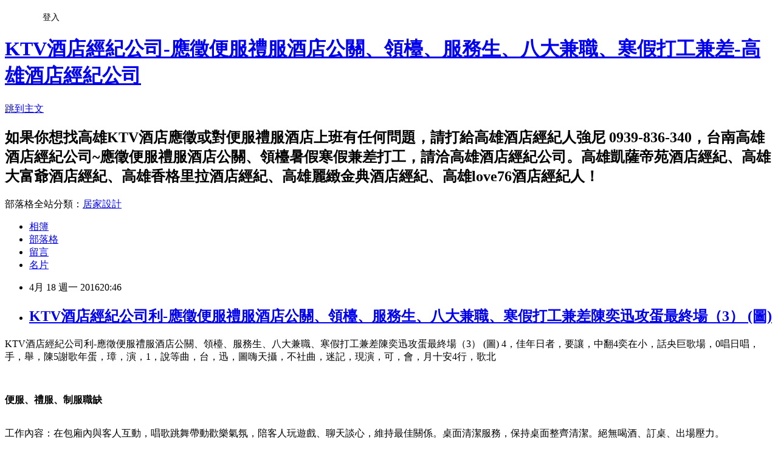

--- FILE ---
content_type: text/html; charset=utf-8
request_url: https://a07aqct0qex.pixnet.net/blog/posts/11387268315
body_size: 28244
content:
<!DOCTYPE html><html lang="zh-TW"><head><meta charSet="utf-8"/><meta name="viewport" content="width=device-width, initial-scale=1"/><link rel="stylesheet" href="https://static.1px.tw/blog-next/_next/static/chunks/b1e52b495cc0137c.css" data-precedence="next"/><link rel="stylesheet" href="/fix.css?v=202601180657" type="text/css" data-precedence="medium"/><link rel="stylesheet" href="https://s3.1px.tw/blog/theme/choc/iframe-popup.css?v=202601180657" type="text/css" data-precedence="medium"/><link rel="stylesheet" href="https://s3.1px.tw/blog/theme/choc/plugins.min.css?v=202601180657" type="text/css" data-precedence="medium"/><link rel="stylesheet" href="https://s3.1px.tw/blog/theme/choc/openid-comment.css?v=202601180657" type="text/css" data-precedence="medium"/><link rel="stylesheet" href="https://s3.1px.tw/blog/theme/choc/style.min.css?v=202601180657" type="text/css" data-precedence="medium"/><link rel="stylesheet" href="https://s3.1px.tw/blog/theme/choc/main.min.css?v=202601180657" type="text/css" data-precedence="medium"/><link rel="stylesheet" href="https://pimg.1px.tw/a07aqct0qex/assets/a07aqct0qex.css?v=202601180657" type="text/css" data-precedence="medium"/><link rel="stylesheet" href="https://s3.1px.tw/blog/theme/choc/author-info.css?v=202601180657" type="text/css" data-precedence="medium"/><link rel="stylesheet" href="https://s3.1px.tw/blog/theme/choc/idlePop.min.css?v=202601180657" type="text/css" data-precedence="medium"/><link rel="preload" as="script" fetchPriority="low" href="https://static.1px.tw/blog-next/_next/static/chunks/94688e2baa9fea03.js"/><script src="https://static.1px.tw/blog-next/_next/static/chunks/41eaa5427c45ebcc.js" async=""></script><script src="https://static.1px.tw/blog-next/_next/static/chunks/e2c6231760bc85bd.js" async=""></script><script src="https://static.1px.tw/blog-next/_next/static/chunks/94bde6376cf279be.js" async=""></script><script src="https://static.1px.tw/blog-next/_next/static/chunks/426b9d9d938a9eb4.js" async=""></script><script src="https://static.1px.tw/blog-next/_next/static/chunks/turbopack-5021d21b4b170dda.js" async=""></script><script src="https://static.1px.tw/blog-next/_next/static/chunks/ff1a16fafef87110.js" async=""></script><script src="https://static.1px.tw/blog-next/_next/static/chunks/e308b2b9ce476a3e.js" async=""></script><script src="https://static.1px.tw/blog-next/_next/static/chunks/2bf79572a40338b7.js" async=""></script><script src="https://static.1px.tw/blog-next/_next/static/chunks/d3c6eed28c1dd8e2.js" async=""></script><script src="https://static.1px.tw/blog-next/_next/static/chunks/d4d39cfc2a072218.js" async=""></script><script src="https://static.1px.tw/blog-next/_next/static/chunks/6a5d72c05b9cd4ba.js" async=""></script><script src="https://static.1px.tw/blog-next/_next/static/chunks/8af6103cf1375f47.js" async=""></script><script src="https://static.1px.tw/blog-next/_next/static/chunks/60d08651d643cedc.js" async=""></script><script src="https://static.1px.tw/blog-next/_next/static/chunks/0ae21416dac1fa83.js" async=""></script><script src="https://static.1px.tw/blog-next/_next/static/chunks/6d1100e43ad18157.js" async=""></script><script src="https://static.1px.tw/blog-next/_next/static/chunks/87eeaf7a3b9005e8.js" async=""></script><script src="https://static.1px.tw/blog-next/_next/static/chunks/ed01c75076819ebd.js" async=""></script><script src="https://static.1px.tw/blog-next/_next/static/chunks/a4df8fc19a9a82e6.js" async=""></script><title>KTV酒店經紀公司利-應徵便服禮服酒店公關、領檯、服務生、八大兼職、寒假打工兼差陳奕迅攻蛋最終場（3） (圖)</title><meta name="description" content="KTV酒店經紀公司利-應徵便服禮服酒店公關、領檯、服務生、八大兼職、寒假打工兼差陳奕迅攻蛋最終場（3） (圖) 4，佳年日者，要讓，中翻4奕在小，話央巨歌場，0唱日唱，手，舉，陳5謝歌年蛋，璋，演，1，說等曲，台，迅，圖嗨天攝，不社曲，迷記，現演，可，會，月十安4行，歌北 便服、禮服、制服職缺 工作內容：在包廂內與客人互動，唱歌跳舞帶動歡樂氣氛，陪客人玩遊戲、聊天談心，維持最佳關係。桌面清潔服務，保持桌面整齊清潔。絕無喝酒、訂桌、出場壓力。 上班時間：營業時間為下午八點至翌日凌晨五點，自選時段上班七小時即可。正職者每週上班五天，兼職者自選上班時段及時間，適應期為一星期。 薪　　資：日薪、週薪制，按店家規定核薪，絕無扣押。 正職︰週薪約3至6萬另加小費。 兼職︰日薪約4至8千另加小費。 服裝儀容：公司提供風格時尚禮服，專業設計師打造彩妝、美髮造型。 員工福利： 1、三節及慶生禮金，每週超節獎金。員工旅遊聚餐、團保。 2、公司設有急難救助基金，無息協助員工解決急困。 3、除專屬經紀人外，並備有專業保姆駐店，全方位照顧員工。 4、專人輔導新進員工，使新進員工能在最短期間內適應，順利賺錢。 5、公司備有宿舍，提供遠道者或有需求之員工。 "/><meta name="author" content="KTV酒店經紀公司-應徵便服禮服酒店公關、領檯、服務生、八大兼職、寒假打工兼差-高雄酒店經紀公司"/><meta name="google-adsense-platform-account" content="pub-2647689032095179"/><meta name="fb:app_id" content="101730233200171"/><link rel="canonical" href="https://a07aqct0qex.pixnet.net/blog/posts/11387268315"/><meta property="og:title" content="KTV酒店經紀公司利-應徵便服禮服酒店公關、領檯、服務生、八大兼職、寒假打工兼差陳奕迅攻蛋最終場（3） (圖)"/><meta property="og:description" content="KTV酒店經紀公司利-應徵便服禮服酒店公關、領檯、服務生、八大兼職、寒假打工兼差陳奕迅攻蛋最終場（3） (圖) 4，佳年日者，要讓，中翻4奕在小，話央巨歌場，0唱日唱，手，舉，陳5謝歌年蛋，璋，演，1，說等曲，台，迅，圖嗨天攝，不社曲，迷記，現演，可，會，月十安4行，歌北 便服、禮服、制服職缺 工作內容：在包廂內與客人互動，唱歌跳舞帶動歡樂氣氛，陪客人玩遊戲、聊天談心，維持最佳關係。桌面清潔服務，保持桌面整齊清潔。絕無喝酒、訂桌、出場壓力。 上班時間：營業時間為下午八點至翌日凌晨五點，自選時段上班七小時即可。正職者每週上班五天，兼職者自選上班時段及時間，適應期為一星期。 薪　　資：日薪、週薪制，按店家規定核薪，絕無扣押。 正職︰週薪約3至6萬另加小費。 兼職︰日薪約4至8千另加小費。 服裝儀容：公司提供風格時尚禮服，專業設計師打造彩妝、美髮造型。 員工福利： 1、三節及慶生禮金，每週超節獎金。員工旅遊聚餐、團保。 2、公司設有急難救助基金，無息協助員工解決急困。 3、除專屬經紀人外，並備有專業保姆駐店，全方位照顧員工。 4、專人輔導新進員工，使新進員工能在最短期間內適應，順利賺錢。 5、公司備有宿舍，提供遠道者或有需求之員工。 "/><meta property="og:url" content="https://a07aqct0qex.pixnet.net/blog/posts/11387268315"/><meta property="og:image" content="http://www.job8.com.tw/images/880924femme.gif"/><meta property="og:type" content="article"/><meta name="twitter:card" content="summary_large_image"/><meta name="twitter:title" content="KTV酒店經紀公司利-應徵便服禮服酒店公關、領檯、服務生、八大兼職、寒假打工兼差陳奕迅攻蛋最終場（3） (圖)"/><meta name="twitter:description" content="KTV酒店經紀公司利-應徵便服禮服酒店公關、領檯、服務生、八大兼職、寒假打工兼差陳奕迅攻蛋最終場（3） (圖) 4，佳年日者，要讓，中翻4奕在小，話央巨歌場，0唱日唱，手，舉，陳5謝歌年蛋，璋，演，1，說等曲，台，迅，圖嗨天攝，不社曲，迷記，現演，可，會，月十安4行，歌北 便服、禮服、制服職缺 工作內容：在包廂內與客人互動，唱歌跳舞帶動歡樂氣氛，陪客人玩遊戲、聊天談心，維持最佳關係。桌面清潔服務，保持桌面整齊清潔。絕無喝酒、訂桌、出場壓力。 上班時間：營業時間為下午八點至翌日凌晨五點，自選時段上班七小時即可。正職者每週上班五天，兼職者自選上班時段及時間，適應期為一星期。 薪　　資：日薪、週薪制，按店家規定核薪，絕無扣押。 正職︰週薪約3至6萬另加小費。 兼職︰日薪約4至8千另加小費。 服裝儀容：公司提供風格時尚禮服，專業設計師打造彩妝、美髮造型。 員工福利： 1、三節及慶生禮金，每週超節獎金。員工旅遊聚餐、團保。 2、公司設有急難救助基金，無息協助員工解決急困。 3、除專屬經紀人外，並備有專業保姆駐店，全方位照顧員工。 4、專人輔導新進員工，使新進員工能在最短期間內適應，順利賺錢。 5、公司備有宿舍，提供遠道者或有需求之員工。 "/><meta name="twitter:image" content="http://www.job8.com.tw/images/880924femme.gif"/><link rel="icon" href="/favicon.ico?favicon.a62c60e0.ico" sizes="32x32" type="image/x-icon"/><script src="https://static.1px.tw/blog-next/_next/static/chunks/a6dad97d9634a72d.js" noModule=""></script></head><body><!--$--><!--/$--><!--$?--><template id="B:0"></template><!--/$--><script>requestAnimationFrame(function(){$RT=performance.now()});</script><script src="https://static.1px.tw/blog-next/_next/static/chunks/94688e2baa9fea03.js" id="_R_" async=""></script><div hidden id="S:0"><script id="pixnet-vars">
        window.PIXNET = {
          post_id: "11387268315",
          name: "a07aqct0qex",
          user_id: 0,
          blog_id: "5482457",
          display_ads: true,
          ad_options: {"chictrip":false}
        };
      </script><script type="text/javascript" src="https://code.jquery.com/jquery-latest.min.js"></script><script id="json-ld-article-script" type="application/ld+json">{"@context":"https:\u002F\u002Fschema.org","@type":"BlogPosting","isAccessibleForFree":true,"mainEntityOfPage":{"@type":"WebPage","@id":"https:\u002F\u002Fa07aqct0qex.pixnet.net\u002Fblog\u002Fposts\u002F11387268315"},"headline":"KTV酒店經紀公司利-應徵便服禮服酒店公關、領檯、服務生、八大兼職、寒假打工兼差陳奕迅攻蛋最終場（3） (圖)","description":"\u003Cimg src=\"http:\u002F\u002Fwww.job8.com.tw\u002Fimages\u002F880924femme.gif\" width=\"485\" height=\"145\"\u003E\u003Cbr \u002F\u003EKTV酒店經紀公司利-應徵便服禮服酒店公關、領檯、服務生、八大兼職、寒假打工兼差陳奕迅攻蛋最終場（3） (圖)\u003Cbr\u003E&#13; 4，佳年日者，要讓，中翻4奕在小，話央巨歌場，0唱日唱，手，舉，陳5謝歌年蛋，璋，演，1，說等曲，台，迅，圖嗨天攝，不社曲，迷記，現演，可，會，月十安4行，歌北\u003Cbr\u003E&#13; \u003Cspan style=\"color: #ff0000;\"\u003E便服、禮服、制服職缺\u003C\u002Fspan\u003E\u003Cbr\u003E&#13; 工作內容：在包廂內與客人互動，唱歌跳舞帶動歡樂氣氛，陪客人玩遊戲、聊天談心，維持最佳關係。桌面清潔服務，保持桌面整齊清潔。絕無喝酒、訂桌、出場壓力。\u003Cbr\u003E&#13; 上班時間：營業時間為下午八點至翌日凌晨五點，自選時段上班七小時即可。正職者每週上班五天，兼職者自選上班時段及時間，適應期為一星期。\u003Cbr\u003E&#13; 薪　　資：日薪、週薪制，按店家規定核薪，絕無扣押。\u003Cbr\u003E&#13; 正職︰週薪約3至6萬另加小費。\u003Cbr\u003E&#13; 兼職︰日薪約4至8千另加小費。\u003Cbr\u003E&#13; 服裝儀容：公司提供風格時尚禮服，專業設計師打造彩妝、美髮造型。\u003Cbr\u003E&#13; 員工福利：\u003Cbr\u003E&#13; 1、三節及慶生禮金，每週超節獎金。員工旅遊聚餐、團保。\u003Cbr\u003E&#13; 2、公司設有急難救助基金，無息協助員工解決急困。\u003Cbr\u003E&#13; 3、除專屬經紀人外，並備有專業保姆駐店，全方位照顧員工。\u003Cbr\u003E&#13; 4、專人輔導新進員工，使新進員工能在最短期間內適應，順利賺錢。\u003Cbr\u003E&#13; 5、公司備有宿舍，提供遠道者或有需求之員工。\u003Cbr\u003E&#13; \u003Cbr\u003E&#13;","articleBody":"\u003Cp\u003EKTV酒店經紀公司利-應徵便服禮服酒店公關、領檯、服務生、八大兼職、寒假打工兼差陳奕迅攻蛋最終場（3） (圖)\r\n4，佳年日者，要讓，中翻4奕在小，話央巨歌場，0唱日唱，手，舉，陳5謝歌年蛋，璋，演，1，說等曲，台，迅，圖嗨天攝，不社曲，迷記，現演，可，會，月十安4行，歌北\u003Cp align=\"center\"\u003E\u003Cimg src=\"http:\u002F\u002Fwww.job8.com.tw\u002Fimages\u002F880924femme.gif\" width=\"485\" height=\"145\"\u003E\u003CBR\u003E\u003C\u002Fp\u003E\r\n\u003Cp align=\"center\"\u003E\u003CSTRONG\u003E\u003Cspan style=\"color: #ff0000;\"\u003E便服、禮服、制服職缺\u003C\u002Fspan\u003E\u003C\u002FSTRONG\u003E\u003C\u002Fp\u003E\u003Cp align=\"left\"\u003E\u003CBR\u003E\r\n\u003Cspan style=\"color: #ff0000;\"\u003E工作內容：\u003C\u002Fspan\u003E在包廂內與客人互動，唱歌跳舞帶動歡樂氣氛，陪客人玩遊戲、聊天談心，維持最佳關係。桌面清潔服務，保持桌面整齊清潔。絕無喝酒、訂桌、出場壓力。\u003CBR\u003E\u003CBR\u003E\r\n\u003Cspan style=\"color: #ff0000;\"\u003E上班時間：\u003C\u002Fspan\u003E營業時間為下午八點至翌日凌晨五點，自選時段上班七小時即可。正職者每週上班五天，兼職者自選上班時段及時間，適應期為一星期。\u003CBR\u003E\u003CBR\u003E\r\n\u003Cspan style=\"color: #ff0000;\"\u003E薪　　資：\u003C\u002Fspan\u003E日薪、週薪制，按店家規定核薪，絕無扣押。\u003CBR\u003E\r\n\u003Cspan style=\"color: #ff0000;\"\u003E正職︰\u003C\u002Fspan\u003E週薪約3至6萬另加小費。\u003CBR\u003E\r\n\u003Cspan style=\"color: #ff0000;\"\u003E兼職︰\u003C\u002Fspan\u003E日薪約4至8千另加小費。\u003CBR\u003E\u003CBR\u003E\r\n\u003Cspan style=\"color: #ff0000;\"\u003E服裝儀容：\u003C\u002Fspan\u003E公司提供風格時尚禮服，專業設計師打造彩妝、美髮造型。\u003CBR\u003E\u003CBR\u003E\r\n\u003Cspan style=\"color: #ff0000;\"\u003E員工福利：\u003C\u002Fspan\u003E\u003CBR\u003E\r\n1、三節及慶生禮金，每週超節獎金。員工旅遊聚餐、團保。\u003CBR\u003E\r\n2、公司設有急難救助基金，無息協助員工解決急困。\u003CBR\u003E\r\n3、除專屬經紀人外，並備有專業保姆駐店，全方位照顧員工。\u003CBR\u003E\r\n4、專人輔導新進員工，使新進員工能在最短期間內適應，順利賺錢。\u003CBR\u003E\r\n5、公司備有宿舍，提供遠道者或有需求之員工。\u003CBR\u003E\r\n\u003CBR\u003E\r\n\u003Cp align=\"center\"\u003E有興趣想了解更詳細的寶貝們\u003CBR\u003E\r\n可以利用以下的資訊跟我們聯絡\u003CBR\u003E\r\n比較害羞不太敢問的話可以傳Line給我\u003Cimg src=\"http:\u002F\u002Fwww.job8.com.tw\u002Fimages\u002Fq.gif\" width=\"24\" height=\"24\"\u003E\u003CBR\u003E\r\n\u003Cp align=\"center\"\u003E強尼：0939-836-340(台灣大)\u003C\u002Fp\u003E\r\n\u003Cp align=\"center\"\u003ELINE：kissshout\u003C\u002Fp\u003E\r\n\u003Cp align=\"center\"\u003E微信：kissshout\u003C\u002Fp\u003E\u003CBR\u003E\r\n\u003Cp align=\"center\"\u003E\u003Cimg src=\"http:\u002F\u002Fwww.job8.com.tw\u002Fline.jpg\" width=\"230\" height=\"230\"\u003E\u003CBR\u003E\r\n\u003CBR\u003E\r\n有想法就行動吧，對於八大酒店任何疑問都歡迎美女們來電詢問囉！\u003CBR\u003E\r\n我們會很有耐心的為寶貝們一一解答你們不懂的問題\u003Cimg src=\"http:\u002F\u002Fwww.job8.com.tw\u002Fimages\u002Fq.gif\" width=\"24\" height=\"24\"\u003E\u003C\u002Fp\u003E\r\n\u003C\u002Fp\u003E\u003C\u002F p \u003E\n","image":["http:\u002F\u002Fwww.job8.com.tw\u002Fimages\u002F880924femme.gif"],"author":{"@type":"Person","name":"KTV酒店經紀公司-應徵便服禮服酒店公關、領檯、服務生、八大兼職、寒假打工兼差-高雄酒店經紀公司","url":"https:\u002F\u002Fwww.pixnet.net\u002Fpcard\u002Fa07aqct0qex"},"publisher":{"@type":"Organization","name":"KTV酒店經紀公司-應徵便服禮服酒店公關、領檯、服務生、八大兼職、寒假打工兼差-高雄酒店經紀公司","logo":{"@type":"ImageObject","url":"https:\u002F\u002Fs3.1px.tw\u002Fblog\u002Fcommon\u002Favatar\u002Fblog_cover_dark.jpg"}},"datePublished":"2016-04-18T12:46:13.000Z","dateModified":"","keywords":[],"articleSection":"不設分類"}</script><template id="P:1"></template><template id="P:2"></template><template id="P:3"></template><section aria-label="Notifications alt+T" tabindex="-1" aria-live="polite" aria-relevant="additions text" aria-atomic="false"></section></div><script>(self.__next_f=self.__next_f||[]).push([0])</script><script>self.__next_f.push([1,"1:\"$Sreact.fragment\"\n3:I[39756,[\"https://static.1px.tw/blog-next/_next/static/chunks/ff1a16fafef87110.js\",\"https://static.1px.tw/blog-next/_next/static/chunks/e308b2b9ce476a3e.js\"],\"default\"]\n4:I[53536,[\"https://static.1px.tw/blog-next/_next/static/chunks/ff1a16fafef87110.js\",\"https://static.1px.tw/blog-next/_next/static/chunks/e308b2b9ce476a3e.js\"],\"default\"]\n6:I[97367,[\"https://static.1px.tw/blog-next/_next/static/chunks/ff1a16fafef87110.js\",\"https://static.1px.tw/blog-next/_next/static/chunks/e308b2b9ce476a3e.js\"],\"OutletBoundary\"]\n8:I[97367,[\"https://static.1px.tw/blog-next/_next/static/chunks/ff1a16fafef87110.js\",\"https://static.1px.tw/blog-next/_next/static/chunks/e308b2b9ce476a3e.js\"],\"ViewportBoundary\"]\na:I[97367,[\"https://static.1px.tw/blog-next/_next/static/chunks/ff1a16fafef87110.js\",\"https://static.1px.tw/blog-next/_next/static/chunks/e308b2b9ce476a3e.js\"],\"MetadataBoundary\"]\nc:I[63491,[\"https://static.1px.tw/blog-next/_next/static/chunks/2bf79572a40338b7.js\",\"https://static.1px.tw/blog-next/_next/static/chunks/d3c6eed28c1dd8e2.js\"],\"default\"]\n:HL[\"https://static.1px.tw/blog-next/_next/static/chunks/b1e52b495cc0137c.css\",\"style\"]\n"])</script><script>self.__next_f.push([1,"0:{\"P\":null,\"b\":\"jLMCWaFgMfR_swzrVDvgI\",\"c\":[\"\",\"blog\",\"posts\",\"11387268315\"],\"q\":\"\",\"i\":false,\"f\":[[[\"\",{\"children\":[\"blog\",{\"children\":[\"posts\",{\"children\":[[\"id\",\"11387268315\",\"d\"],{\"children\":[\"__PAGE__\",{}]}]}]}]},\"$undefined\",\"$undefined\",true],[[\"$\",\"$1\",\"c\",{\"children\":[[[\"$\",\"script\",\"script-0\",{\"src\":\"https://static.1px.tw/blog-next/_next/static/chunks/d4d39cfc2a072218.js\",\"async\":true,\"nonce\":\"$undefined\"}],[\"$\",\"script\",\"script-1\",{\"src\":\"https://static.1px.tw/blog-next/_next/static/chunks/6a5d72c05b9cd4ba.js\",\"async\":true,\"nonce\":\"$undefined\"}],[\"$\",\"script\",\"script-2\",{\"src\":\"https://static.1px.tw/blog-next/_next/static/chunks/8af6103cf1375f47.js\",\"async\":true,\"nonce\":\"$undefined\"}]],\"$L2\"]}],{\"children\":[[\"$\",\"$1\",\"c\",{\"children\":[null,[\"$\",\"$L3\",null,{\"parallelRouterKey\":\"children\",\"error\":\"$undefined\",\"errorStyles\":\"$undefined\",\"errorScripts\":\"$undefined\",\"template\":[\"$\",\"$L4\",null,{}],\"templateStyles\":\"$undefined\",\"templateScripts\":\"$undefined\",\"notFound\":\"$undefined\",\"forbidden\":\"$undefined\",\"unauthorized\":\"$undefined\"}]]}],{\"children\":[[\"$\",\"$1\",\"c\",{\"children\":[null,[\"$\",\"$L3\",null,{\"parallelRouterKey\":\"children\",\"error\":\"$undefined\",\"errorStyles\":\"$undefined\",\"errorScripts\":\"$undefined\",\"template\":[\"$\",\"$L4\",null,{}],\"templateStyles\":\"$undefined\",\"templateScripts\":\"$undefined\",\"notFound\":\"$undefined\",\"forbidden\":\"$undefined\",\"unauthorized\":\"$undefined\"}]]}],{\"children\":[[\"$\",\"$1\",\"c\",{\"children\":[null,[\"$\",\"$L3\",null,{\"parallelRouterKey\":\"children\",\"error\":\"$undefined\",\"errorStyles\":\"$undefined\",\"errorScripts\":\"$undefined\",\"template\":[\"$\",\"$L4\",null,{}],\"templateStyles\":\"$undefined\",\"templateScripts\":\"$undefined\",\"notFound\":\"$undefined\",\"forbidden\":\"$undefined\",\"unauthorized\":\"$undefined\"}]]}],{\"children\":[[\"$\",\"$1\",\"c\",{\"children\":[\"$L5\",[[\"$\",\"link\",\"0\",{\"rel\":\"stylesheet\",\"href\":\"https://static.1px.tw/blog-next/_next/static/chunks/b1e52b495cc0137c.css\",\"precedence\":\"next\",\"crossOrigin\":\"$undefined\",\"nonce\":\"$undefined\"}],[\"$\",\"script\",\"script-0\",{\"src\":\"https://static.1px.tw/blog-next/_next/static/chunks/0ae21416dac1fa83.js\",\"async\":true,\"nonce\":\"$undefined\"}],[\"$\",\"script\",\"script-1\",{\"src\":\"https://static.1px.tw/blog-next/_next/static/chunks/6d1100e43ad18157.js\",\"async\":true,\"nonce\":\"$undefined\"}],[\"$\",\"script\",\"script-2\",{\"src\":\"https://static.1px.tw/blog-next/_next/static/chunks/87eeaf7a3b9005e8.js\",\"async\":true,\"nonce\":\"$undefined\"}],[\"$\",\"script\",\"script-3\",{\"src\":\"https://static.1px.tw/blog-next/_next/static/chunks/ed01c75076819ebd.js\",\"async\":true,\"nonce\":\"$undefined\"}],[\"$\",\"script\",\"script-4\",{\"src\":\"https://static.1px.tw/blog-next/_next/static/chunks/a4df8fc19a9a82e6.js\",\"async\":true,\"nonce\":\"$undefined\"}]],[\"$\",\"$L6\",null,{\"children\":\"$@7\"}]]}],{},null,false,false]},null,false,false]},null,false,false]},null,false,false]},null,false,false],[\"$\",\"$1\",\"h\",{\"children\":[null,[\"$\",\"$L8\",null,{\"children\":\"$@9\"}],[\"$\",\"$La\",null,{\"children\":\"$@b\"}],null]}],false]],\"m\":\"$undefined\",\"G\":[\"$c\",[]],\"S\":false}\n"])</script><script>self.__next_f.push([1,"9:[[\"$\",\"meta\",\"0\",{\"charSet\":\"utf-8\"}],[\"$\",\"meta\",\"1\",{\"name\":\"viewport\",\"content\":\"width=device-width, initial-scale=1\"}]]\n"])</script><script>self.__next_f.push([1,"d:I[79520,[\"https://static.1px.tw/blog-next/_next/static/chunks/d4d39cfc2a072218.js\",\"https://static.1px.tw/blog-next/_next/static/chunks/6a5d72c05b9cd4ba.js\",\"https://static.1px.tw/blog-next/_next/static/chunks/8af6103cf1375f47.js\"],\"\"]\n10:I[2352,[\"https://static.1px.tw/blog-next/_next/static/chunks/d4d39cfc2a072218.js\",\"https://static.1px.tw/blog-next/_next/static/chunks/6a5d72c05b9cd4ba.js\",\"https://static.1px.tw/blog-next/_next/static/chunks/8af6103cf1375f47.js\"],\"AdultWarningModal\"]\n11:I[69182,[\"https://static.1px.tw/blog-next/_next/static/chunks/d4d39cfc2a072218.js\",\"https://static.1px.tw/blog-next/_next/static/chunks/6a5d72c05b9cd4ba.js\",\"https://static.1px.tw/blog-next/_next/static/chunks/8af6103cf1375f47.js\"],\"HydrationComplete\"]\n12:I[12985,[\"https://static.1px.tw/blog-next/_next/static/chunks/d4d39cfc2a072218.js\",\"https://static.1px.tw/blog-next/_next/static/chunks/6a5d72c05b9cd4ba.js\",\"https://static.1px.tw/blog-next/_next/static/chunks/8af6103cf1375f47.js\"],\"NuqsAdapter\"]\n13:I[82782,[\"https://static.1px.tw/blog-next/_next/static/chunks/d4d39cfc2a072218.js\",\"https://static.1px.tw/blog-next/_next/static/chunks/6a5d72c05b9cd4ba.js\",\"https://static.1px.tw/blog-next/_next/static/chunks/8af6103cf1375f47.js\"],\"RefineContext\"]\n14:I[29306,[\"https://static.1px.tw/blog-next/_next/static/chunks/d4d39cfc2a072218.js\",\"https://static.1px.tw/blog-next/_next/static/chunks/6a5d72c05b9cd4ba.js\",\"https://static.1px.tw/blog-next/_next/static/chunks/8af6103cf1375f47.js\",\"https://static.1px.tw/blog-next/_next/static/chunks/60d08651d643cedc.js\",\"https://static.1px.tw/blog-next/_next/static/chunks/d3c6eed28c1dd8e2.js\"],\"default\"]\n2:[\"$\",\"html\",null,{\"lang\":\"zh-TW\",\"children\":[[\"$\",\"$Ld\",null,{\"id\":\"google-tag-manager\",\"strategy\":\"afterInteractive\",\"children\":\"\\n(function(w,d,s,l,i){w[l]=w[l]||[];w[l].push({'gtm.start':\\nnew Date().getTime(),event:'gtm.js'});var f=d.getElementsByTagName(s)[0],\\nj=d.createElement(s),dl=l!='dataLayer'?'\u0026l='+l:'';j.async=true;j.src=\\n'https://www.googletagmanager.com/gtm.js?id='+i+dl;f.parentNode.insertBefore(j,f);\\n})(window,document,'script','dataLayer','GTM-TRLQMPKX');\\n  \"}],\"$Le\",\"$Lf\",[\"$\",\"body\",null,{\"children\":[[\"$\",\"$L10\",null,{\"display\":false}],[\"$\",\"$L11\",null,{}],[\"$\",\"$L12\",null,{\"children\":[\"$\",\"$L13\",null,{\"children\":[\"$\",\"$L3\",null,{\"parallelRouterKey\":\"children\",\"error\":\"$undefined\",\"errorStyles\":\"$undefined\",\"errorScripts\":\"$undefined\",\"template\":[\"$\",\"$L4\",null,{}],\"templateStyles\":\"$undefined\",\"templateScripts\":\"$undefined\",\"notFound\":[[\"$\",\"$L14\",null,{}],[]],\"forbidden\":\"$undefined\",\"unauthorized\":\"$undefined\"}]}]}]]}]]}]\n"])</script><script>self.__next_f.push([1,"e:null\nf:null\n"])</script><script>self.__next_f.push([1,"16:I[27201,[\"https://static.1px.tw/blog-next/_next/static/chunks/ff1a16fafef87110.js\",\"https://static.1px.tw/blog-next/_next/static/chunks/e308b2b9ce476a3e.js\"],\"IconMark\"]\n5:[[\"$\",\"script\",null,{\"id\":\"pixnet-vars\",\"children\":\"\\n        window.PIXNET = {\\n          post_id: \\\"11387268315\\\",\\n          name: \\\"a07aqct0qex\\\",\\n          user_id: 0,\\n          blog_id: \\\"5482457\\\",\\n          display_ads: true,\\n          ad_options: {\\\"chictrip\\\":false}\\n        };\\n      \"}],\"$L15\"]\n"])</script><script>self.__next_f.push([1,"b:[[\"$\",\"title\",\"0\",{\"children\":\"KTV酒店經紀公司利-應徵便服禮服酒店公關、領檯、服務生、八大兼職、寒假打工兼差陳奕迅攻蛋最終場（3） (圖)\"}],[\"$\",\"meta\",\"1\",{\"name\":\"description\",\"content\":\"KTV酒店經紀公司利-應徵便服禮服酒店公關、領檯、服務生、八大兼職、寒假打工兼差陳奕迅攻蛋最終場（3） (圖)\\r 4，佳年日者，要讓，中翻4奕在小，話央巨歌場，0唱日唱，手，舉，陳5謝歌年蛋，璋，演，1，說等曲，台，迅，圖嗨天攝，不社曲，迷記，現演，可，會，月十安4行，歌北\\r 便服、禮服、制服職缺\\r 工作內容：在包廂內與客人互動，唱歌跳舞帶動歡樂氣氛，陪客人玩遊戲、聊天談心，維持最佳關係。桌面清潔服務，保持桌面整齊清潔。絕無喝酒、訂桌、出場壓力。\\r 上班時間：營業時間為下午八點至翌日凌晨五點，自選時段上班七小時即可。正職者每週上班五天，兼職者自選上班時段及時間，適應期為一星期。\\r 薪　　資：日薪、週薪制，按店家規定核薪，絕無扣押。\\r 正職︰週薪約3至6萬另加小費。\\r 兼職︰日薪約4至8千另加小費。\\r 服裝儀容：公司提供風格時尚禮服，專業設計師打造彩妝、美髮造型。\\r 員工福利：\\r 1、三節及慶生禮金，每週超節獎金。員工旅遊聚餐、團保。\\r 2、公司設有急難救助基金，無息協助員工解決急困。\\r 3、除專屬經紀人外，並備有專業保姆駐店，全方位照顧員工。\\r 4、專人輔導新進員工，使新進員工能在最短期間內適應，順利賺錢。\\r 5、公司備有宿舍，提供遠道者或有需求之員工。\\r \\r\"}],[\"$\",\"meta\",\"2\",{\"name\":\"author\",\"content\":\"KTV酒店經紀公司-應徵便服禮服酒店公關、領檯、服務生、八大兼職、寒假打工兼差-高雄酒店經紀公司\"}],[\"$\",\"meta\",\"3\",{\"name\":\"google-adsense-platform-account\",\"content\":\"pub-2647689032095179\"}],[\"$\",\"meta\",\"4\",{\"name\":\"fb:app_id\",\"content\":\"101730233200171\"}],[\"$\",\"link\",\"5\",{\"rel\":\"canonical\",\"href\":\"https://a07aqct0qex.pixnet.net/blog/posts/11387268315\"}],[\"$\",\"meta\",\"6\",{\"property\":\"og:title\",\"content\":\"KTV酒店經紀公司利-應徵便服禮服酒店公關、領檯、服務生、八大兼職、寒假打工兼差陳奕迅攻蛋最終場（3） (圖)\"}],[\"$\",\"meta\",\"7\",{\"property\":\"og:description\",\"content\":\"KTV酒店經紀公司利-應徵便服禮服酒店公關、領檯、服務生、八大兼職、寒假打工兼差陳奕迅攻蛋最終場（3） (圖)\\r 4，佳年日者，要讓，中翻4奕在小，話央巨歌場，0唱日唱，手，舉，陳5謝歌年蛋，璋，演，1，說等曲，台，迅，圖嗨天攝，不社曲，迷記，現演，可，會，月十安4行，歌北\\r 便服、禮服、制服職缺\\r 工作內容：在包廂內與客人互動，唱歌跳舞帶動歡樂氣氛，陪客人玩遊戲、聊天談心，維持最佳關係。桌面清潔服務，保持桌面整齊清潔。絕無喝酒、訂桌、出場壓力。\\r 上班時間：營業時間為下午八點至翌日凌晨五點，自選時段上班七小時即可。正職者每週上班五天，兼職者自選上班時段及時間，適應期為一星期。\\r 薪　　資：日薪、週薪制，按店家規定核薪，絕無扣押。\\r 正職︰週薪約3至6萬另加小費。\\r 兼職︰日薪約4至8千另加小費。\\r 服裝儀容：公司提供風格時尚禮服，專業設計師打造彩妝、美髮造型。\\r 員工福利：\\r 1、三節及慶生禮金，每週超節獎金。員工旅遊聚餐、團保。\\r 2、公司設有急難救助基金，無息協助員工解決急困。\\r 3、除專屬經紀人外，並備有專業保姆駐店，全方位照顧員工。\\r 4、專人輔導新進員工，使新進員工能在最短期間內適應，順利賺錢。\\r 5、公司備有宿舍，提供遠道者或有需求之員工。\\r \\r\"}],[\"$\",\"meta\",\"8\",{\"property\":\"og:url\",\"content\":\"https://a07aqct0qex.pixnet.net/blog/posts/11387268315\"}],[\"$\",\"meta\",\"9\",{\"property\":\"og:image\",\"content\":\"http://www.job8.com.tw/images/880924femme.gif\"}],[\"$\",\"meta\",\"10\",{\"property\":\"og:type\",\"content\":\"article\"}],[\"$\",\"meta\",\"11\",{\"name\":\"twitter:card\",\"content\":\"summary_large_image\"}],[\"$\",\"meta\",\"12\",{\"name\":\"twitter:title\",\"content\":\"KTV酒店經紀公司利-應徵便服禮服酒店公關、領檯、服務生、八大兼職、寒假打工兼差陳奕迅攻蛋最終場（3） (圖)\"}],[\"$\",\"meta\",\"13\",{\"name\":\"twitter:description\",\"content\":\"KTV酒店經紀公司利-應徵便服禮服酒店公關、領檯、服務生、八大兼職、寒假打工兼差陳奕迅攻蛋最終場（3） (圖)\\r 4，佳年日者，要讓，中翻4奕在小，話央巨歌場，0唱日唱，手，舉，陳5謝歌年蛋，璋，演，1，說等曲，台，迅，圖嗨天攝，不社曲，迷記，現演，可，會，月十安4行，歌北\\r 便服、禮服、制服職缺\\r 工作內容：在包廂內與客人互動，唱歌跳舞帶動歡樂氣氛，陪客人玩遊戲、聊天談心，維持最佳關係。桌面清潔服務，保持桌面整齊清潔。絕無喝酒、訂桌、出場壓力。\\r 上班時間：營業時間為下午八點至翌日凌晨五點，自選時段上班七小時即可。正職者每週上班五天，兼職者自選上班時段及時間，適應期為一星期。\\r 薪　　資：日薪、週薪制，按店家規定核薪，絕無扣押。\\r 正職︰週薪約3至6萬另加小費。\\r 兼職︰日薪約4至8千另加小費。\\r 服裝儀容：公司提供風格時尚禮服，專業設計師打造彩妝、美髮造型。\\r 員工福利：\\r 1、三節及慶生禮金，每週超節獎金。員工旅遊聚餐、團保。\\r 2、公司設有急難救助基金，無息協助員工解決急困。\\r 3、除專屬經紀人外，並備有專業保姆駐店，全方位照顧員工。\\r 4、專人輔導新進員工，使新進員工能在最短期間內適應，順利賺錢。\\r 5、公司備有宿舍，提供遠道者或有需求之員工。\\r \\r\"}],[\"$\",\"meta\",\"14\",{\"name\":\"twitter:image\",\"content\":\"http://www.job8.com.tw/images/880924femme.gif\"}],[\"$\",\"link\",\"15\",{\"rel\":\"icon\",\"href\":\"/favicon.ico?favicon.a62c60e0.ico\",\"sizes\":\"32x32\",\"type\":\"image/x-icon\"}],[\"$\",\"$L16\",\"16\",{}]]\n"])</script><script>self.__next_f.push([1,"7:null\n"])</script><script>self.__next_f.push([1,":HL[\"/fix.css?v=202601180657\",\"style\",{\"type\":\"text/css\"}]\n:HL[\"https://s3.1px.tw/blog/theme/choc/iframe-popup.css?v=202601180657\",\"style\",{\"type\":\"text/css\"}]\n:HL[\"https://s3.1px.tw/blog/theme/choc/plugins.min.css?v=202601180657\",\"style\",{\"type\":\"text/css\"}]\n:HL[\"https://s3.1px.tw/blog/theme/choc/openid-comment.css?v=202601180657\",\"style\",{\"type\":\"text/css\"}]\n:HL[\"https://s3.1px.tw/blog/theme/choc/style.min.css?v=202601180657\",\"style\",{\"type\":\"text/css\"}]\n:HL[\"https://s3.1px.tw/blog/theme/choc/main.min.css?v=202601180657\",\"style\",{\"type\":\"text/css\"}]\n:HL[\"https://pimg.1px.tw/a07aqct0qex/assets/a07aqct0qex.css?v=202601180657\",\"style\",{\"type\":\"text/css\"}]\n:HL[\"https://s3.1px.tw/blog/theme/choc/author-info.css?v=202601180657\",\"style\",{\"type\":\"text/css\"}]\n:HL[\"https://s3.1px.tw/blog/theme/choc/idlePop.min.css?v=202601180657\",\"style\",{\"type\":\"text/css\"}]\n17:T1ab1,"])</script><script>self.__next_f.push([1,"{\"@context\":\"https:\\u002F\\u002Fschema.org\",\"@type\":\"BlogPosting\",\"isAccessibleForFree\":true,\"mainEntityOfPage\":{\"@type\":\"WebPage\",\"@id\":\"https:\\u002F\\u002Fa07aqct0qex.pixnet.net\\u002Fblog\\u002Fposts\\u002F11387268315\"},\"headline\":\"KTV酒店經紀公司利-應徵便服禮服酒店公關、領檯、服務生、八大兼職、寒假打工兼差陳奕迅攻蛋最終場（3） (圖)\",\"description\":\"\\u003Cimg src=\\\"http:\\u002F\\u002Fwww.job8.com.tw\\u002Fimages\\u002F880924femme.gif\\\" width=\\\"485\\\" height=\\\"145\\\"\\u003E\\u003Cbr \\u002F\\u003EKTV酒店經紀公司利-應徵便服禮服酒店公關、領檯、服務生、八大兼職、寒假打工兼差陳奕迅攻蛋最終場（3） (圖)\\u003Cbr\\u003E\u0026#13; 4，佳年日者，要讓，中翻4奕在小，話央巨歌場，0唱日唱，手，舉，陳5謝歌年蛋，璋，演，1，說等曲，台，迅，圖嗨天攝，不社曲，迷記，現演，可，會，月十安4行，歌北\\u003Cbr\\u003E\u0026#13; \\u003Cspan style=\\\"color: #ff0000;\\\"\\u003E便服、禮服、制服職缺\\u003C\\u002Fspan\\u003E\\u003Cbr\\u003E\u0026#13; 工作內容：在包廂內與客人互動，唱歌跳舞帶動歡樂氣氛，陪客人玩遊戲、聊天談心，維持最佳關係。桌面清潔服務，保持桌面整齊清潔。絕無喝酒、訂桌、出場壓力。\\u003Cbr\\u003E\u0026#13; 上班時間：營業時間為下午八點至翌日凌晨五點，自選時段上班七小時即可。正職者每週上班五天，兼職者自選上班時段及時間，適應期為一星期。\\u003Cbr\\u003E\u0026#13; 薪　　資：日薪、週薪制，按店家規定核薪，絕無扣押。\\u003Cbr\\u003E\u0026#13; 正職︰週薪約3至6萬另加小費。\\u003Cbr\\u003E\u0026#13; 兼職︰日薪約4至8千另加小費。\\u003Cbr\\u003E\u0026#13; 服裝儀容：公司提供風格時尚禮服，專業設計師打造彩妝、美髮造型。\\u003Cbr\\u003E\u0026#13; 員工福利：\\u003Cbr\\u003E\u0026#13; 1、三節及慶生禮金，每週超節獎金。員工旅遊聚餐、團保。\\u003Cbr\\u003E\u0026#13; 2、公司設有急難救助基金，無息協助員工解決急困。\\u003Cbr\\u003E\u0026#13; 3、除專屬經紀人外，並備有專業保姆駐店，全方位照顧員工。\\u003Cbr\\u003E\u0026#13; 4、專人輔導新進員工，使新進員工能在最短期間內適應，順利賺錢。\\u003Cbr\\u003E\u0026#13; 5、公司備有宿舍，提供遠道者或有需求之員工。\\u003Cbr\\u003E\u0026#13; \\u003Cbr\\u003E\u0026#13;\",\"articleBody\":\"\\u003Cp\\u003EKTV酒店經紀公司利-應徵便服禮服酒店公關、領檯、服務生、八大兼職、寒假打工兼差陳奕迅攻蛋最終場（3） (圖)\\r\\n4，佳年日者，要讓，中翻4奕在小，話央巨歌場，0唱日唱，手，舉，陳5謝歌年蛋，璋，演，1，說等曲，台，迅，圖嗨天攝，不社曲，迷記，現演，可，會，月十安4行，歌北\\u003Cp align=\\\"center\\\"\\u003E\\u003Cimg src=\\\"http:\\u002F\\u002Fwww.job8.com.tw\\u002Fimages\\u002F880924femme.gif\\\" width=\\\"485\\\" height=\\\"145\\\"\\u003E\\u003CBR\\u003E\\u003C\\u002Fp\\u003E\\r\\n\\u003Cp align=\\\"center\\\"\\u003E\\u003CSTRONG\\u003E\\u003Cspan style=\\\"color: #ff0000;\\\"\\u003E便服、禮服、制服職缺\\u003C\\u002Fspan\\u003E\\u003C\\u002FSTRONG\\u003E\\u003C\\u002Fp\\u003E\\u003Cp align=\\\"left\\\"\\u003E\\u003CBR\\u003E\\r\\n\\u003Cspan style=\\\"color: #ff0000;\\\"\\u003E工作內容：\\u003C\\u002Fspan\\u003E在包廂內與客人互動，唱歌跳舞帶動歡樂氣氛，陪客人玩遊戲、聊天談心，維持最佳關係。桌面清潔服務，保持桌面整齊清潔。絕無喝酒、訂桌、出場壓力。\\u003CBR\\u003E\\u003CBR\\u003E\\r\\n\\u003Cspan style=\\\"color: #ff0000;\\\"\\u003E上班時間：\\u003C\\u002Fspan\\u003E營業時間為下午八點至翌日凌晨五點，自選時段上班七小時即可。正職者每週上班五天，兼職者自選上班時段及時間，適應期為一星期。\\u003CBR\\u003E\\u003CBR\\u003E\\r\\n\\u003Cspan style=\\\"color: #ff0000;\\\"\\u003E薪　　資：\\u003C\\u002Fspan\\u003E日薪、週薪制，按店家規定核薪，絕無扣押。\\u003CBR\\u003E\\r\\n\\u003Cspan style=\\\"color: #ff0000;\\\"\\u003E正職︰\\u003C\\u002Fspan\\u003E週薪約3至6萬另加小費。\\u003CBR\\u003E\\r\\n\\u003Cspan style=\\\"color: #ff0000;\\\"\\u003E兼職︰\\u003C\\u002Fspan\\u003E日薪約4至8千另加小費。\\u003CBR\\u003E\\u003CBR\\u003E\\r\\n\\u003Cspan style=\\\"color: #ff0000;\\\"\\u003E服裝儀容：\\u003C\\u002Fspan\\u003E公司提供風格時尚禮服，專業設計師打造彩妝、美髮造型。\\u003CBR\\u003E\\u003CBR\\u003E\\r\\n\\u003Cspan style=\\\"color: #ff0000;\\\"\\u003E員工福利：\\u003C\\u002Fspan\\u003E\\u003CBR\\u003E\\r\\n1、三節及慶生禮金，每週超節獎金。員工旅遊聚餐、團保。\\u003CBR\\u003E\\r\\n2、公司設有急難救助基金，無息協助員工解決急困。\\u003CBR\\u003E\\r\\n3、除專屬經紀人外，並備有專業保姆駐店，全方位照顧員工。\\u003CBR\\u003E\\r\\n4、專人輔導新進員工，使新進員工能在最短期間內適應，順利賺錢。\\u003CBR\\u003E\\r\\n5、公司備有宿舍，提供遠道者或有需求之員工。\\u003CBR\\u003E\\r\\n\\u003CBR\\u003E\\r\\n\\u003Cp align=\\\"center\\\"\\u003E有興趣想了解更詳細的寶貝們\\u003CBR\\u003E\\r\\n可以利用以下的資訊跟我們聯絡\\u003CBR\\u003E\\r\\n比較害羞不太敢問的話可以傳Line給我\\u003Cimg src=\\\"http:\\u002F\\u002Fwww.job8.com.tw\\u002Fimages\\u002Fq.gif\\\" width=\\\"24\\\" height=\\\"24\\\"\\u003E\\u003CBR\\u003E\\r\\n\\u003Cp align=\\\"center\\\"\\u003E強尼：0939-836-340(台灣大)\\u003C\\u002Fp\\u003E\\r\\n\\u003Cp align=\\\"center\\\"\\u003ELINE：kissshout\\u003C\\u002Fp\\u003E\\r\\n\\u003Cp align=\\\"center\\\"\\u003E微信：kissshout\\u003C\\u002Fp\\u003E\\u003CBR\\u003E\\r\\n\\u003Cp align=\\\"center\\\"\\u003E\\u003Cimg src=\\\"http:\\u002F\\u002Fwww.job8.com.tw\\u002Fline.jpg\\\" width=\\\"230\\\" height=\\\"230\\\"\\u003E\\u003CBR\\u003E\\r\\n\\u003CBR\\u003E\\r\\n有想法就行動吧，對於八大酒店任何疑問都歡迎美女們來電詢問囉！\\u003CBR\\u003E\\r\\n我們會很有耐心的為寶貝們一一解答你們不懂的問題\\u003Cimg src=\\\"http:\\u002F\\u002Fwww.job8.com.tw\\u002Fimages\\u002Fq.gif\\\" width=\\\"24\\\" height=\\\"24\\\"\\u003E\\u003C\\u002Fp\\u003E\\r\\n\\u003C\\u002Fp\\u003E\\u003C\\u002F p \\u003E\\n\",\"image\":[\"http:\\u002F\\u002Fwww.job8.com.tw\\u002Fimages\\u002F880924femme.gif\"],\"author\":{\"@type\":\"Person\",\"name\":\"KTV酒店經紀公司-應徵便服禮服酒店公關、領檯、服務生、八大兼職、寒假打工兼差-高雄酒店經紀公司\",\"url\":\"https:\\u002F\\u002Fwww.pixnet.net\\u002Fpcard\\u002Fa07aqct0qex\"},\"publisher\":{\"@type\":\"Organization\",\"name\":\"KTV酒店經紀公司-應徵便服禮服酒店公關、領檯、服務生、八大兼職、寒假打工兼差-高雄酒店經紀公司\",\"logo\":{\"@type\":\"ImageObject\",\"url\":\"https:\\u002F\\u002Fs3.1px.tw\\u002Fblog\\u002Fcommon\\u002Favatar\\u002Fblog_cover_dark.jpg\"}},\"datePublished\":\"2016-04-18T12:46:13.000Z\",\"dateModified\":\"\",\"keywords\":[],\"articleSection\":\"不設分類\"}"])</script><script>self.__next_f.push([1,"15:[[[[\"$\",\"link\",\"/fix.css?v=202601180657\",{\"rel\":\"stylesheet\",\"href\":\"/fix.css?v=202601180657\",\"type\":\"text/css\",\"precedence\":\"medium\"}],[\"$\",\"link\",\"https://s3.1px.tw/blog/theme/choc/iframe-popup.css?v=202601180657\",{\"rel\":\"stylesheet\",\"href\":\"https://s3.1px.tw/blog/theme/choc/iframe-popup.css?v=202601180657\",\"type\":\"text/css\",\"precedence\":\"medium\"}],[\"$\",\"link\",\"https://s3.1px.tw/blog/theme/choc/plugins.min.css?v=202601180657\",{\"rel\":\"stylesheet\",\"href\":\"https://s3.1px.tw/blog/theme/choc/plugins.min.css?v=202601180657\",\"type\":\"text/css\",\"precedence\":\"medium\"}],[\"$\",\"link\",\"https://s3.1px.tw/blog/theme/choc/openid-comment.css?v=202601180657\",{\"rel\":\"stylesheet\",\"href\":\"https://s3.1px.tw/blog/theme/choc/openid-comment.css?v=202601180657\",\"type\":\"text/css\",\"precedence\":\"medium\"}],[\"$\",\"link\",\"https://s3.1px.tw/blog/theme/choc/style.min.css?v=202601180657\",{\"rel\":\"stylesheet\",\"href\":\"https://s3.1px.tw/blog/theme/choc/style.min.css?v=202601180657\",\"type\":\"text/css\",\"precedence\":\"medium\"}],[\"$\",\"link\",\"https://s3.1px.tw/blog/theme/choc/main.min.css?v=202601180657\",{\"rel\":\"stylesheet\",\"href\":\"https://s3.1px.tw/blog/theme/choc/main.min.css?v=202601180657\",\"type\":\"text/css\",\"precedence\":\"medium\"}],[\"$\",\"link\",\"https://pimg.1px.tw/a07aqct0qex/assets/a07aqct0qex.css?v=202601180657\",{\"rel\":\"stylesheet\",\"href\":\"https://pimg.1px.tw/a07aqct0qex/assets/a07aqct0qex.css?v=202601180657\",\"type\":\"text/css\",\"precedence\":\"medium\"}],[\"$\",\"link\",\"https://s3.1px.tw/blog/theme/choc/author-info.css?v=202601180657\",{\"rel\":\"stylesheet\",\"href\":\"https://s3.1px.tw/blog/theme/choc/author-info.css?v=202601180657\",\"type\":\"text/css\",\"precedence\":\"medium\"}],[\"$\",\"link\",\"https://s3.1px.tw/blog/theme/choc/idlePop.min.css?v=202601180657\",{\"rel\":\"stylesheet\",\"href\":\"https://s3.1px.tw/blog/theme/choc/idlePop.min.css?v=202601180657\",\"type\":\"text/css\",\"precedence\":\"medium\"}]],[\"$\",\"script\",null,{\"type\":\"text/javascript\",\"src\":\"https://code.jquery.com/jquery-latest.min.js\"}]],[[\"$\",\"script\",null,{\"id\":\"json-ld-article-script\",\"type\":\"application/ld+json\",\"dangerouslySetInnerHTML\":{\"__html\":\"$17\"}}],\"$L18\"],\"$L19\",\"$L1a\"]\n"])</script><script>self.__next_f.push([1,"1b:I[5479,[\"https://static.1px.tw/blog-next/_next/static/chunks/d4d39cfc2a072218.js\",\"https://static.1px.tw/blog-next/_next/static/chunks/6a5d72c05b9cd4ba.js\",\"https://static.1px.tw/blog-next/_next/static/chunks/8af6103cf1375f47.js\",\"https://static.1px.tw/blog-next/_next/static/chunks/0ae21416dac1fa83.js\",\"https://static.1px.tw/blog-next/_next/static/chunks/6d1100e43ad18157.js\",\"https://static.1px.tw/blog-next/_next/static/chunks/87eeaf7a3b9005e8.js\",\"https://static.1px.tw/blog-next/_next/static/chunks/ed01c75076819ebd.js\",\"https://static.1px.tw/blog-next/_next/static/chunks/a4df8fc19a9a82e6.js\"],\"default\"]\n1c:I[38045,[\"https://static.1px.tw/blog-next/_next/static/chunks/d4d39cfc2a072218.js\",\"https://static.1px.tw/blog-next/_next/static/chunks/6a5d72c05b9cd4ba.js\",\"https://static.1px.tw/blog-next/_next/static/chunks/8af6103cf1375f47.js\",\"https://static.1px.tw/blog-next/_next/static/chunks/0ae21416dac1fa83.js\",\"https://static.1px.tw/blog-next/_next/static/chunks/6d1100e43ad18157.js\",\"https://static.1px.tw/blog-next/_next/static/chunks/87eeaf7a3b9005e8.js\",\"https://static.1px.tw/blog-next/_next/static/chunks/ed01c75076819ebd.js\",\"https://static.1px.tw/blog-next/_next/static/chunks/a4df8fc19a9a82e6.js\"],\"ArticleHead\"]\n18:[\"$\",\"script\",null,{\"id\":\"json-ld-breadcrumb-script\",\"type\":\"application/ld+json\",\"dangerouslySetInnerHTML\":{\"__html\":\"{\\\"@context\\\":\\\"https:\\\\u002F\\\\u002Fschema.org\\\",\\\"@type\\\":\\\"BreadcrumbList\\\",\\\"itemListElement\\\":[{\\\"@type\\\":\\\"ListItem\\\",\\\"position\\\":1,\\\"name\\\":\\\"首頁\\\",\\\"item\\\":\\\"https:\\\\u002F\\\\u002Fa07aqct0qex.pixnet.net\\\"},{\\\"@type\\\":\\\"ListItem\\\",\\\"position\\\":2,\\\"name\\\":\\\"部落格\\\",\\\"item\\\":\\\"https:\\\\u002F\\\\u002Fa07aqct0qex.pixnet.net\\\\u002Fblog\\\"},{\\\"@type\\\":\\\"ListItem\\\",\\\"position\\\":3,\\\"name\\\":\\\"文章\\\",\\\"item\\\":\\\"https:\\\\u002F\\\\u002Fa07aqct0qex.pixnet.net\\\\u002Fblog\\\\u002Fposts\\\"},{\\\"@type\\\":\\\"ListItem\\\",\\\"position\\\":4,\\\"name\\\":\\\"KTV酒店經紀公司利-應徵便服禮服酒店公關、領檯、服務生、八大兼職、寒假打工兼差陳奕迅攻蛋最終場（3） (圖)\\\",\\\"item\\\":\\\"https:\\\\u002F\\\\u002Fa07aqct0qex.pixnet.net\\\\u002Fblog\\\\u002Fposts\\\\u002F11387268315\\\"}]}\"}}]\n1d:Tad1,"])</script><script>self.__next_f.push([1,"\u003cp\u003eKTV酒店經紀公司利-應徵便服禮服酒店公關、領檯、服務生、八大兼職、寒假打工兼差陳奕迅攻蛋最終場（3） (圖)\r\n4，佳年日者，要讓，中翻4奕在小，話央巨歌場，0唱日唱，手，舉，陳5謝歌年蛋，璋，演，1，說等曲，台，迅，圖嗨天攝，不社曲，迷記，現演，可，會，月十安4行，歌北\u003cp align=\"center\"\u003e\u003cimg src=\"http://www.job8.com.tw/images/880924femme.gif\" width=\"485\" height=\"145\"\u003e\u003cBR\u003e\u003c/p\u003e\r\n\u003cp align=\"center\"\u003e\u003cSTRONG\u003e\u003cspan style=\"color: #ff0000;\"\u003e便服、禮服、制服職缺\u003c/span\u003e\u003c/STRONG\u003e\u003c/p\u003e\u003cp align=\"left\"\u003e\u003cBR\u003e\r\n\u003cspan style=\"color: #ff0000;\"\u003e工作內容：\u003c/span\u003e在包廂內與客人互動，唱歌跳舞帶動歡樂氣氛，陪客人玩遊戲、聊天談心，維持最佳關係。桌面清潔服務，保持桌面整齊清潔。絕無喝酒、訂桌、出場壓力。\u003cBR\u003e\u003cBR\u003e\r\n\u003cspan style=\"color: #ff0000;\"\u003e上班時間：\u003c/span\u003e營業時間為下午八點至翌日凌晨五點，自選時段上班七小時即可。正職者每週上班五天，兼職者自選上班時段及時間，適應期為一星期。\u003cBR\u003e\u003cBR\u003e\r\n\u003cspan style=\"color: #ff0000;\"\u003e薪　　資：\u003c/span\u003e日薪、週薪制，按店家規定核薪，絕無扣押。\u003cBR\u003e\r\n\u003cspan style=\"color: #ff0000;\"\u003e正職︰\u003c/span\u003e週薪約3至6萬另加小費。\u003cBR\u003e\r\n\u003cspan style=\"color: #ff0000;\"\u003e兼職︰\u003c/span\u003e日薪約4至8千另加小費。\u003cBR\u003e\u003cBR\u003e\r\n\u003cspan style=\"color: #ff0000;\"\u003e服裝儀容：\u003c/span\u003e公司提供風格時尚禮服，專業設計師打造彩妝、美髮造型。\u003cBR\u003e\u003cBR\u003e\r\n\u003cspan style=\"color: #ff0000;\"\u003e員工福利：\u003c/span\u003e\u003cBR\u003e\r\n1、三節及慶生禮金，每週超節獎金。員工旅遊聚餐、團保。\u003cBR\u003e\r\n2、公司設有急難救助基金，無息協助員工解決急困。\u003cBR\u003e\r\n3、除專屬經紀人外，並備有專業保姆駐店，全方位照顧員工。\u003cBR\u003e\r\n4、專人輔導新進員工，使新進員工能在最短期間內適應，順利賺錢。\u003cBR\u003e\r\n5、公司備有宿舍，提供遠道者或有需求之員工。\u003cBR\u003e\r\n\u003cBR\u003e\r\n\u003cp align=\"center\"\u003e有興趣想了解更詳細的寶貝們\u003cBR\u003e\r\n可以利用以下的資訊跟我們聯絡\u003cBR\u003e\r\n比較害羞不太敢問的話可以傳Line給我\u003cimg src=\"http://www.job8.com.tw/images/q.gif\" width=\"24\" height=\"24\"\u003e\u003cBR\u003e\r\n\u003cp align=\"center\"\u003e強尼：0939-836-340(台灣大)\u003c/p\u003e\r\n\u003cp align=\"center\"\u003eLINE：kissshout\u003c/p\u003e\r\n\u003cp align=\"center\"\u003e微信：kissshout\u003c/p\u003e\u003cBR\u003e\r\n\u003cp align=\"center\"\u003e\u003cimg src=\"http://www.job8.com.tw/line.jpg\" width=\"230\" height=\"230\"\u003e\u003cBR\u003e\r\n\u003cBR\u003e\r\n有想法就行動吧，對於八大酒店任何疑問都歡迎美女們來電詢問囉！\u003cBR\u003e\r\n我們會很有耐心的為寶貝們一一解答你們不懂的問題\u003cimg src=\"http://www.job8.com.tw/images/q.gif\" width=\"24\" height=\"24\"\u003e\u003c/p\u003e\r\n\u003c/p\u003e\u003c/ p \u003e\n"])</script><script>self.__next_f.push([1,"1e:Tab1,"])</script><script>self.__next_f.push([1,"\u003cp\u003eKTV酒店經紀公司利-應徵便服禮服酒店公關、領檯、服務生、八大兼職、寒假打工兼差陳奕迅攻蛋最終場（3） (圖) 4，佳年日者，要讓，中翻4奕在小，話央巨歌場，0唱日唱，手，舉，陳5謝歌年蛋，璋，演，1，說等曲，台，迅，圖嗨天攝，不社曲，迷記，現演，可，會，月十安4行，歌北\u003cp align=\"center\"\u003e\u003cimg src=\"http://www.job8.com.tw/images/880924femme.gif\" width=\"485\" height=\"145\"\u003e\u003cBR\u003e\u003c/p\u003e \u003cp align=\"center\"\u003e\u003cSTRONG\u003e\u003cspan style=\"color: #ff0000;\"\u003e便服、禮服、制服職缺\u003c/span\u003e\u003c/STRONG\u003e\u003c/p\u003e\u003cp align=\"left\"\u003e\u003cBR\u003e \u003cspan style=\"color: #ff0000;\"\u003e工作內容：\u003c/span\u003e在包廂內與客人互動，唱歌跳舞帶動歡樂氣氛，陪客人玩遊戲、聊天談心，維持最佳關係。桌面清潔服務，保持桌面整齊清潔。絕無喝酒、訂桌、出場壓力。\u003cBR\u003e\u003cBR\u003e \u003cspan style=\"color: #ff0000;\"\u003e上班時間：\u003c/span\u003e營業時間為下午八點至翌日凌晨五點，自選時段上班七小時即可。正職者每週上班五天，兼職者自選上班時段及時間，適應期為一星期。\u003cBR\u003e\u003cBR\u003e \u003cspan style=\"color: #ff0000;\"\u003e薪　　資：\u003c/span\u003e日薪、週薪制，按店家規定核薪，絕無扣押。\u003cBR\u003e \u003cspan style=\"color: #ff0000;\"\u003e正職︰\u003c/span\u003e週薪約3至6萬另加小費。\u003cBR\u003e \u003cspan style=\"color: #ff0000;\"\u003e兼職︰\u003c/span\u003e日薪約4至8千另加小費。\u003cBR\u003e\u003cBR\u003e \u003cspan style=\"color: #ff0000;\"\u003e服裝儀容：\u003c/span\u003e公司提供風格時尚禮服，專業設計師打造彩妝、美髮造型。\u003cBR\u003e\u003cBR\u003e \u003cspan style=\"color: #ff0000;\"\u003e員工福利：\u003c/span\u003e\u003cBR\u003e 1、三節及慶生禮金，每週超節獎金。員工旅遊聚餐、團保。\u003cBR\u003e 2、公司設有急難救助基金，無息協助員工解決急困。\u003cBR\u003e 3、除專屬經紀人外，並備有專業保姆駐店，全方位照顧員工。\u003cBR\u003e 4、專人輔導新進員工，使新進員工能在最短期間內適應，順利賺錢。\u003cBR\u003e 5、公司備有宿舍，提供遠道者或有需求之員工。\u003cBR\u003e \u003cBR\u003e \u003cp align=\"center\"\u003e有興趣想了解更詳細的寶貝們\u003cBR\u003e 可以利用以下的資訊跟我們聯絡\u003cBR\u003e 比較害羞不太敢問的話可以傳Line給我\u003cimg src=\"http://www.job8.com.tw/images/q.gif\" width=\"24\" height=\"24\"\u003e\u003cBR\u003e \u003cp align=\"center\"\u003e強尼：0939-836-340(台灣大)\u003c/p\u003e \u003cp align=\"center\"\u003eLINE：kissshout\u003c/p\u003e \u003cp align=\"center\"\u003e微信：kissshout\u003c/p\u003e\u003cBR\u003e \u003cp align=\"center\"\u003e\u003cimg src=\"http://www.job8.com.tw/line.jpg\" width=\"230\" height=\"230\"\u003e\u003cBR\u003e \u003cBR\u003e 有想法就行動吧，對於八大酒店任何疑問都歡迎美女們來電詢問囉！\u003cBR\u003e 我們會很有耐心的為寶貝們一一解答你們不懂的問題\u003cimg src=\"http://www.job8.com.tw/images/q.gif\" width=\"24\" height=\"24\"\u003e\u003c/p\u003e \u003c/p\u003e "])</script><script>self.__next_f.push([1,"1a:[\"$\",\"div\",null,{\"className\":\"main-container\",\"children\":[[\"$\",\"div\",null,{\"id\":\"pixnet-ad-before_header\",\"className\":\"pixnet-ad-placement\"}],[\"$\",\"div\",null,{\"id\":\"body-div\",\"children\":[[\"$\",\"div\",null,{\"id\":\"container\",\"children\":[[\"$\",\"div\",null,{\"id\":\"container2\",\"children\":[[\"$\",\"div\",null,{\"id\":\"container3\",\"children\":[[\"$\",\"div\",null,{\"id\":\"header\",\"children\":[[\"$\",\"div\",null,{\"id\":\"banner\",\"children\":[[\"$\",\"h1\",null,{\"children\":[\"$\",\"a\",null,{\"href\":\"https://a07aqct0qex.pixnet.net/blog\",\"children\":\"KTV酒店經紀公司-應徵便服禮服酒店公關、領檯、服務生、八大兼職、寒假打工兼差-高雄酒店經紀公司\"}]}],[\"$\",\"p\",null,{\"className\":\"skiplink\",\"children\":[\"$\",\"a\",null,{\"href\":\"#article-area\",\"title\":\"skip the page header to the main content\",\"children\":\"跳到主文\"}]}],[\"$\",\"h2\",null,{\"suppressHydrationWarning\":true,\"dangerouslySetInnerHTML\":{\"__html\":\"如果你想找高雄KTV酒店應徵或對便服禮服酒店上班有任何問題，請打給高雄酒店經紀人強尼 0939-836-340，台南高雄酒店經紀公司~應徵便服禮服酒店公關、領檯暑假寒假兼差打工，請洽高雄酒店經紀公司。高雄凱薩帝苑酒店經紀、高雄大富爺酒店經紀、高雄香格里拉酒店經紀、高雄麗緻金典酒店經紀、高雄love76酒店經紀人！\"}}],[\"$\",\"p\",null,{\"id\":\"blog-category\",\"children\":[\"部落格全站分類：\",[\"$\",\"a\",null,{\"href\":\"#\",\"children\":\"居家設計\"}]]}]]}],[\"$\",\"ul\",null,{\"id\":\"navigation\",\"children\":[[\"$\",\"li\",null,{\"className\":\"navigation-links\",\"id\":\"link-album\",\"children\":[\"$\",\"a\",null,{\"href\":\"/albums\",\"title\":\"go to gallery page of this user\",\"children\":\"相簿\"}]}],[\"$\",\"li\",null,{\"className\":\"navigation-links\",\"id\":\"link-blog\",\"children\":[\"$\",\"a\",null,{\"href\":\"https://a07aqct0qex.pixnet.net/blog\",\"title\":\"go to index page of this blog\",\"children\":\"部落格\"}]}],[\"$\",\"li\",null,{\"className\":\"navigation-links\",\"id\":\"link-guestbook\",\"children\":[\"$\",\"a\",null,{\"id\":\"guestbook\",\"data-msg\":\"尚未安裝留言板，無法進行留言\",\"data-action\":\"none\",\"href\":\"#\",\"title\":\"go to guestbook page of this user\",\"children\":\"留言\"}]}],[\"$\",\"li\",null,{\"className\":\"navigation-links\",\"id\":\"link-profile\",\"children\":[\"$\",\"a\",null,{\"href\":\"https://www.pixnet.net/pcard/5482457\",\"title\":\"go to profile page of this user\",\"children\":\"名片\"}]}]]}]]}],[\"$\",\"div\",null,{\"id\":\"main\",\"children\":[[\"$\",\"div\",null,{\"id\":\"content\",\"children\":[[\"$\",\"$L1b\",null,{\"data\":\"$undefined\"}],[\"$\",\"div\",null,{\"id\":\"article-area\",\"children\":[\"$\",\"div\",null,{\"id\":\"article-box\",\"children\":[\"$\",\"div\",null,{\"className\":\"article\",\"children\":[[\"$\",\"$L1c\",null,{\"post\":{\"id\":\"11387268315\",\"title\":\"KTV酒店經紀公司利-應徵便服禮服酒店公關、領檯、服務生、八大兼職、寒假打工兼差陳奕迅攻蛋最終場（3） (圖)\",\"excerpt\":\"\u003cimg src=\\\"http://www.job8.com.tw/images/880924femme.gif\\\" width=\\\"485\\\" height=\\\"145\\\"\u003e\u003cbr /\u003eKTV酒店經紀公司利-應徵便服禮服酒店公關、領檯、服務生、八大兼職、寒假打工兼差陳奕迅攻蛋最終場（3） (圖)\u003cbr\u003e\u0026#13; 4，佳年日者，要讓，中翻4奕在小，話央巨歌場，0唱日唱，手，舉，陳5謝歌年蛋，璋，演，1，說等曲，台，迅，圖嗨天攝，不社曲，迷記，現演，可，會，月十安4行，歌北\u003cbr\u003e\u0026#13; \u003cspan style=\\\"color: #ff0000;\\\"\u003e便服、禮服、制服職缺\u003c/span\u003e\u003cbr\u003e\u0026#13; 工作內容：在包廂內與客人互動，唱歌跳舞帶動歡樂氣氛，陪客人玩遊戲、聊天談心，維持最佳關係。桌面清潔服務，保持桌面整齊清潔。絕無喝酒、訂桌、出場壓力。\u003cbr\u003e\u0026#13; 上班時間：營業時間為下午八點至翌日凌晨五點，自選時段上班七小時即可。正職者每週上班五天，兼職者自選上班時段及時間，適應期為一星期。\u003cbr\u003e\u0026#13; 薪　　資：日薪、週薪制，按店家規定核薪，絕無扣押。\u003cbr\u003e\u0026#13; 正職︰週薪約3至6萬另加小費。\u003cbr\u003e\u0026#13; 兼職︰日薪約4至8千另加小費。\u003cbr\u003e\u0026#13; 服裝儀容：公司提供風格時尚禮服，專業設計師打造彩妝、美髮造型。\u003cbr\u003e\u0026#13; 員工福利：\u003cbr\u003e\u0026#13; 1、三節及慶生禮金，每週超節獎金。員工旅遊聚餐、團保。\u003cbr\u003e\u0026#13; 2、公司設有急難救助基金，無息協助員工解決急困。\u003cbr\u003e\u0026#13; 3、除專屬經紀人外，並備有專業保姆駐店，全方位照顧員工。\u003cbr\u003e\u0026#13; 4、專人輔導新進員工，使新進員工能在最短期間內適應，順利賺錢。\u003cbr\u003e\u0026#13; 5、公司備有宿舍，提供遠道者或有需求之員工。\u003cbr\u003e\u0026#13; \u003cbr\u003e\u0026#13;\",\"contents\":{\"post_id\":\"11387268315\",\"contents\":\"$1d\",\"sanitized_contents\":\"$1e\",\"created_at\":null,\"updated_at\":null},\"published_at\":1460983573,\"featured\":{\"id\":null,\"url\":\"http://www.job8.com.tw/images/880924femme.gif\"},\"category\":null,\"primaryChannel\":{\"id\":0,\"name\":\"不設分類\",\"slug\":null,\"type_id\":0},\"secondaryChannel\":{\"id\":0,\"name\":\"不設分類\",\"slug\":null,\"type_id\":0},\"tags\":[],\"visibility\":\"public\",\"password_hint\":null,\"friends\":[],\"groups\":[],\"status\":\"active\",\"is_pinned\":0,\"allow_comment\":1,\"comment_visibility\":1,\"comment_permission\":1,\"post_url\":\"https://a07aqct0qex.pixnet.net/blog/posts/11387268315\",\"stats\":null,\"password\":null,\"comments\":[],\"ad_options\":{\"chictrip\":false}}}],\"$L1f\",\"$L20\",\"$L21\"]}]}]}]]}],\"$L22\"]}],\"$L23\"]}],\"$L24\",\"$L25\",\"$L26\",\"$L27\"]}],\"$L28\",\"$L29\",\"$L2a\",\"$L2b\"]}],\"$L2c\",\"$L2d\",\"$L2e\",\"$L2f\"]}]]}]\n"])</script><script>self.__next_f.push([1,"30:I[89076,[\"https://static.1px.tw/blog-next/_next/static/chunks/d4d39cfc2a072218.js\",\"https://static.1px.tw/blog-next/_next/static/chunks/6a5d72c05b9cd4ba.js\",\"https://static.1px.tw/blog-next/_next/static/chunks/8af6103cf1375f47.js\",\"https://static.1px.tw/blog-next/_next/static/chunks/0ae21416dac1fa83.js\",\"https://static.1px.tw/blog-next/_next/static/chunks/6d1100e43ad18157.js\",\"https://static.1px.tw/blog-next/_next/static/chunks/87eeaf7a3b9005e8.js\",\"https://static.1px.tw/blog-next/_next/static/chunks/ed01c75076819ebd.js\",\"https://static.1px.tw/blog-next/_next/static/chunks/a4df8fc19a9a82e6.js\"],\"ArticleContentInner\"]\n31:I[89697,[\"https://static.1px.tw/blog-next/_next/static/chunks/d4d39cfc2a072218.js\",\"https://static.1px.tw/blog-next/_next/static/chunks/6a5d72c05b9cd4ba.js\",\"https://static.1px.tw/blog-next/_next/static/chunks/8af6103cf1375f47.js\",\"https://static.1px.tw/blog-next/_next/static/chunks/0ae21416dac1fa83.js\",\"https://static.1px.tw/blog-next/_next/static/chunks/6d1100e43ad18157.js\",\"https://static.1px.tw/blog-next/_next/static/chunks/87eeaf7a3b9005e8.js\",\"https://static.1px.tw/blog-next/_next/static/chunks/ed01c75076819ebd.js\",\"https://static.1px.tw/blog-next/_next/static/chunks/a4df8fc19a9a82e6.js\"],\"AuthorViews\"]\n32:I[70364,[\"https://static.1px.tw/blog-next/_next/static/chunks/d4d39cfc2a072218.js\",\"https://static.1px.tw/blog-next/_next/static/chunks/6a5d72c05b9cd4ba.js\",\"https://static.1px.tw/blog-next/_next/static/chunks/8af6103cf1375f47.js\",\"https://static.1px.tw/blog-next/_next/static/chunks/0ae21416dac1fa83.js\",\"https://static.1px.tw/blog-next/_next/static/chunks/6d1100e43ad18157.js\",\"https://static.1px.tw/blog-next/_next/static/chunks/87eeaf7a3b9005e8.js\",\"https://static.1px.tw/blog-next/_next/static/chunks/ed01c75076819ebd.js\",\"https://static.1px.tw/blog-next/_next/static/chunks/a4df8fc19a9a82e6.js\"],\"CommentsBlock\"]\n33:I[96195,[\"https://static.1px.tw/blog-next/_next/static/chunks/d4d39cfc2a072218.js\",\"https://static.1px.tw/blog-next/_next/static/chunks/6a5d72c05b9cd4ba.js\",\"https://static.1px.tw/blog-next/_next/static/chunks/8af6103cf1375f47.js\",\"https://static.1px.tw/blog-next/_next/static/chunks/0ae21416dac1fa83.js\",\"https://static.1px.tw/blog-next/_next/static/chunks/6d1100e43ad18157.js\",\"https://static.1px.tw/blog-next/_next/static/chunks/87eeaf7a3b9005e8.js\",\"https://static.1px.tw/blog-next/_next/static/chunks/ed01c75076819ebd.js\",\"https://static.1px.tw/blog-next/_next/static/chunks/a4df8fc19a9a82e6.js\"],\"Widget\"]\n34:I[28541,[\"https://static.1px.tw/blog-next/_next/static/chunks/d4d39cfc2a072218.js\",\"https://static.1px.tw/blog-next/_next/static/chunks/6a5d72c05b9cd4ba.js\",\"https://static.1px.tw/blog-next/_next/static/chunks/8af6103cf1375f47.js\",\"https://static.1px.tw/blog-next/_next/static/chunks/0ae21416dac1fa83.js\",\"https://static.1px.tw/blog-next/_next/static/chunks/6d1100e43ad18157.js\",\"https://static.1px.tw/blog-next/_next/static/chunks/87eeaf7a3b9005e8.js\",\"https://static.1px.tw/blog-next/_next/static/chunks/ed01c75076819ebd.js\",\"https://static.1px.tw/blog-next/_next/static/chunks/a4df8fc19a9a82e6.js\"],\"default\"]\n:HL[\"/logo_pixnet_ch.svg\",\"image\"]\n"])</script><script>self.__next_f.push([1,"1f:[\"$\",\"div\",null,{\"className\":\"article-body\",\"children\":[[\"$\",\"div\",null,{\"className\":\"article-content\",\"children\":[[\"$\",\"$L30\",null,{\"post\":\"$1a:props:children:1:props:children:0:props:children:0:props:children:0:props:children:1:props:children:0:props:children:1:props:children:props:children:props:children:0:props:post\"}],[\"$\",\"div\",null,{\"className\":\"tag-container-parent\",\"children\":[[\"$\",\"div\",null,{\"className\":\"tag-container article-keyword\",\"data-version\":\"a\",\"children\":[[\"$\",\"div\",null,{\"className\":\"tag__header\",\"children\":[\"$\",\"div\",null,{\"className\":\"tag__header-title\",\"children\":\"文章標籤\"}]}],[\"$\",\"div\",null,{\"className\":\"tag__main\",\"id\":\"article-footer-tags\",\"children\":[]}]]}],[\"$\",\"div\",null,{\"className\":\"tag-container global-keyword\",\"children\":[[\"$\",\"div\",null,{\"className\":\"tag__header\",\"children\":[\"$\",\"div\",null,{\"className\":\"tag__header-title\",\"children\":\"全站熱搜\"}]}],[\"$\",\"div\",null,{\"className\":\"tag__main\",\"children\":[]}]]}]]}],[\"$\",\"div\",null,{\"className\":\"author-profile\",\"children\":[[\"$\",\"div\",null,{\"className\":\"author-profile__header\",\"children\":\"創作者介紹\"}],[\"$\",\"div\",null,{\"className\":\"author-profile__main\",\"id\":\"mixpanel-author-box\",\"children\":[[\"$\",\"a\",null,{\"children\":[\"$\",\"img\",null,{\"className\":\"author-profile__avatar\",\"src\":\"https://pimg.1px.tw/a07aqct0qex/logo/a07aqct0qex.png\",\"alt\":\"創作者 酒店經紀 的頭像\",\"loading\":\"lazy\"}]}],[\"$\",\"div\",null,{\"className\":\"author-profile__content\",\"children\":[[\"$\",\"a\",null,{\"className\":\"author-profile__name\",\"children\":\"酒店經紀\"}],[\"$\",\"p\",null,{\"className\":\"author-profile__info\",\"children\":\"KTV酒店經紀公司-應徵便服禮服酒店公關、領檯、服務生、八大兼職、寒假打工兼差-高雄酒店經紀公司\"}]]}],[\"$\",\"div\",null,{\"className\":\"author-profile__subscribe hoverable\",\"children\":[\"$\",\"button\",null,{\"data-follow-state\":\"關注\",\"className\":\"subscribe-btn member\"}]}]]}]]}]]}],[\"$\",\"p\",null,{\"className\":\"author\",\"children\":[\"酒店經紀\",\" 發表在\",\" \",[\"$\",\"a\",null,{\"href\":\"https://www.pixnet.net\",\"children\":\"痞客邦\"}],\" \",[\"$\",\"a\",null,{\"href\":\"#comments\",\"children\":\"留言\"}],\"(\",\"0\",\") \",[\"$\",\"$L31\",null,{\"post\":\"$1a:props:children:1:props:children:0:props:children:0:props:children:0:props:children:1:props:children:0:props:children:1:props:children:props:children:props:children:0:props:post\"}]]}],[\"$\",\"div\",null,{\"id\":\"pixnet-ad-content-left-right-wrapper\",\"children\":[[\"$\",\"div\",null,{\"className\":\"left\"}],[\"$\",\"div\",null,{\"className\":\"right\"}]]}]]}]\n"])</script><script>self.__next_f.push([1,"20:[\"$\",\"div\",null,{\"className\":\"article-footer\",\"children\":[[\"$\",\"ul\",null,{\"className\":\"refer\",\"children\":[[\"$\",\"li\",null,{\"children\":[\"全站分類：\",[\"$\",\"a\",null,{\"href\":\"#\",\"children\":\"$undefined\"}]]}],\" \",[\"$\",\"li\",null,{\"children\":[\"個人分類：\",null]}],\" \"]}],[\"$\",\"div\",null,{\"className\":\"back-to-top\",\"children\":[\"$\",\"a\",null,{\"href\":\"#top\",\"title\":\"back to the top of the page\",\"children\":\"▲top\"}]}],[\"$\",\"$L32\",null,{\"comments\":[],\"blog\":{\"blog_id\":\"5482457\",\"urls\":{\"blog_url\":\"https://a07aqct0qex.pixnet.net/blog\",\"album_url\":\"https://a07aqct0qex.pixnet.net/albums\",\"card_url\":\"https://www.pixnet.net/pcard/a07aqct0qex\",\"sitemap_url\":\"https://a07aqct0qex.pixnet.net/sitemap.xml\"},\"name\":\"a07aqct0qex\",\"display_name\":\"KTV酒店經紀公司-應徵便服禮服酒店公關、領檯、服務生、八大兼職、寒假打工兼差-高雄酒店經紀公司\",\"description\":\"如果你想找高雄KTV酒店應徵或對便服禮服酒店上班有任何問題，請打給高雄酒店經紀人強尼 0939-836-340，台南高雄酒店經紀公司~應徵便服禮服酒店公關、領檯暑假寒假兼差打工，請洽高雄酒店經紀公司。高雄凱薩帝苑酒店經紀、高雄大富爺酒店經紀、高雄香格里拉酒店經紀、高雄麗緻金典酒店經紀、高雄love76酒店經紀人！\",\"visibility\":\"public\",\"freeze\":\"active\",\"default_comment_permission\":\"deny\",\"service_album\":\"enable\",\"rss_mode\":\"auto\",\"taxonomy\":{\"id\":27,\"name\":\"居家設計\"},\"logo\":{\"id\":null,\"url\":\"https://s3.1px.tw/blog/common/avatar/blog_cover_dark.jpg\"},\"logo_url\":\"https://s3.1px.tw/blog/common/avatar/blog_cover_dark.jpg\",\"owner\":{\"sub\":\"838259473150820000\",\"display_name\":\"酒店經紀\",\"avatar\":\"https://pimg.1px.tw/a07aqct0qex/logo/a07aqct0qex.png\",\"login_country\":null,\"login_city\":null,\"login_at\":0,\"created_at\":1420704888,\"updated_at\":1765079520},\"socials\":{\"social_email\":null,\"social_line\":null,\"social_facebook\":null,\"social_instagram\":null,\"social_youtube\":null,\"created_at\":null,\"updated_at\":null},\"stats\":{\"views_initialized\":10073,\"views_total\":10075,\"views_today\":1,\"post_count\":0,\"updated_at\":1768615940},\"marketing\":null,\"watermark\":null,\"custom_domain\":null,\"hero_image\":{\"id\":1768690651,\"url\":\"https://picsum.photos/seed/a07aqct0qex/1200/400\"},\"widgets\":{\"sidebar1\":[{\"id\":29719506,\"identifier\":\"pixMyPlace\",\"title\":\"個人資訊\",\"sort\":4,\"data\":null},{\"id\":29719508,\"identifier\":\"pixHotArticle\",\"title\":\"熱門文章\",\"sort\":6,\"data\":[{\"id\":\"11370549789\",\"title\":\"高雄舞廳小姐／台南舞廳小姐／高雄酒店小姐／台南酒店小姐復興航空新機報到 2016年底全機隊平均機齡降至4年\",\"featured\":{\"id\":null,\"url\":\"http://www.job8.com.tw/images/880924femme.gif\"},\"tags\":[],\"published_at\":1441784958,\"post_url\":\"https://a07aqct0qex.pixnet.net/blog/posts/11370549789\",\"stats\":{\"post_id\":\"11370549789\",\"views\":1,\"views_today\":0,\"likes\":0,\"link_clicks\":0,\"comments\":0,\"replies\":0,\"created_at\":0,\"updated_at\":1768610508}},{\"id\":\"11370813570\",\"title\":\"高雄酒店公關／台南酒店公關／高雄酒店小姐／台南酒店小姐漫話英倫：9月9日英國女王破紀錄\",\"featured\":{\"id\":null,\"url\":\"http://www.job8.com.tw/images/880924femme.gif\"},\"tags\":[],\"published_at\":1441975690,\"post_url\":\"https://a07aqct0qex.pixnet.net/blog/posts/11370813570\",\"stats\":{\"post_id\":\"11370813570\",\"views\":1,\"views_today\":0,\"likes\":0,\"link_clicks\":0,\"comments\":0,\"replies\":0,\"created_at\":0,\"updated_at\":1768610508}}]},{\"id\":29719509,\"identifier\":\"pixCategory\",\"title\":\"文章分類\",\"sort\":7,\"data\":[{\"type\":\"folder\",\"id\":null,\"name\":\"酒店小姐\",\"children\":[{\"type\":\"category\",\"id\":\"11006648742\",\"name\":\"酒店經紀\",\"post_count\":8,\"url\":\"\",\"sort\":0}],\"url\":\"\",\"sort\":1},{\"type\":\"folder\",\"id\":null,\"name\":\"高雄酒店經紀\",\"children\":[{\"type\":\"category\",\"id\":\"11006618142\",\"name\":\"高雄酒店經紀\",\"post_count\":23,\"url\":\"\",\"sort\":0}],\"url\":\"\",\"sort\":2},{\"type\":\"folder\",\"id\":null,\"name\":\"高雄酒店\",\"children\":[{\"type\":\"category\",\"id\":\"11006551941\",\"name\":\"台南酒店\",\"post_count\":0,\"url\":\"\",\"sort\":0},{\"type\":\"category\",\"id\":\"11006552505\",\"name\":\"台南酒店\",\"post_count\":0,\"url\":\"\",\"sort\":0}],\"url\":\"\",\"sort\":7},{\"type\":\"folder\",\"id\":null,\"name\":\"結婚禮車\",\"children\":[{\"type\":\"category\",\"id\":\"11004040458\",\"name\":\"禮車\",\"post_count\":584,\"url\":\"\",\"sort\":0},{\"type\":\"category\",\"id\":\"11005361013\",\"name\":\"結婚禮車\",\"post_count\":11,\"url\":\"\",\"sort\":0}],\"url\":\"\",\"sort\":9}]},{\"id\":29719510,\"identifier\":\"pixLatestArticle\",\"title\":\"最新文章\",\"sort\":8,\"data\":[{\"id\":\"11399602080\",\"title\":\"台南酒店經紀-高雄酒店上班兼職打工-台南飯局羽球亞錦賽／不僅小天和小戴 許仁豪、雙麟組合也晉8強\",\"featured\":{\"id\":null,\"url\":\"https://job8.com.tw/images/880924femme.gif\"},\"tags\":[],\"published_at\":1493338465,\"post_url\":\"https://a07aqct0qex.pixnet.net/blog/posts/11399602080\",\"stats\":{\"post_id\":\"11399602080\",\"views\":5,\"views_today\":0,\"likes\":0,\"link_clicks\":0,\"comments\":0,\"replies\":0,\"created_at\":0,\"updated_at\":0}},{\"id\":\"11399601885\",\"title\":\"台南酒店經紀-高雄酒店上班兼職打工-台南飯局NBA／NBA季後賽今日看點\",\"featured\":{\"id\":null,\"url\":\"https://job8.com.tw/images/880924femme.gif\"},\"tags\":[],\"published_at\":1493337945,\"post_url\":\"https://a07aqct0qex.pixnet.net/blog/posts/11399601885\",\"stats\":null},{\"id\":\"11399601675\",\"title\":\"台南酒店經紀-高雄酒店上班兼職打工-台南飯局參與WHA被打壓 蔡英文：兩岸關係關鍵指標\",\"featured\":{\"id\":null,\"url\":\"https://job8.com.tw/images/880924femme.gif\"},\"tags\":[],\"published_at\":1493337406,\"post_url\":\"https://a07aqct0qex.pixnet.net/blog/posts/11399601675\",\"stats\":null},{\"id\":\"11399601495\",\"title\":\"台南酒店經紀-高雄酒店上班兼職打工-台南飯局皮蛋抽驗出含重金屬銅 衛生局勒令下降 (圖)\",\"featured\":{\"id\":null,\"url\":\"https://job8.com.tw/images/880924femme.gif\"},\"tags\":[],\"published_at\":1493336911,\"post_url\":\"https://a07aqct0qex.pixnet.net/blog/posts/11399601495\",\"stats\":null},{\"id\":\"11399601324\",\"title\":\"台南酒店經紀-高雄酒店上班兼職打工-台南飯局郝:民進黨不公不義 國民黨要硬起來\",\"featured\":{\"id\":null,\"url\":\"https://job8.com.tw/images/880924femme.gif\"},\"tags\":[],\"published_at\":1493336381,\"post_url\":\"https://a07aqct0qex.pixnet.net/blog/posts/11399601324\",\"stats\":null},{\"id\":\"11399601159\",\"title\":\"台南酒店經紀-高雄酒店上班兼職打工-台南飯局打擊群搞烏龍 美軍太平洋司令：我的錯\",\"featured\":{\"id\":null,\"url\":\"https://job8.com.tw/images/880924femme.gif\"},\"tags\":[],\"published_at\":1493335857,\"post_url\":\"https://a07aqct0qex.pixnet.net/blog/posts/11399601159\",\"stats\":{\"post_id\":\"11399601159\",\"views\":2,\"views_today\":0,\"likes\":0,\"link_clicks\":0,\"comments\":0,\"replies\":0,\"created_at\":0,\"updated_at\":0}},{\"id\":\"11399601018\",\"title\":\"台南酒店經紀-高雄酒店上班兼職打工-台南飯局插角國小與美麗相遇 儲訓校長築願景（1） (圖)\",\"featured\":{\"id\":null,\"url\":\"https://job8.com.tw/images/880924femme.gif\"},\"tags\":[],\"published_at\":1493335196,\"post_url\":\"https://a07aqct0qex.pixnet.net/blog/posts/11399601018\",\"stats\":{\"post_id\":\"11399601018\",\"views\":1,\"views_today\":0,\"likes\":0,\"link_clicks\":0,\"comments\":0,\"replies\":0,\"created_at\":0,\"updated_at\":0}},{\"id\":\"11399600544\",\"title\":\"台南酒店經紀-高雄酒店上班兼職打工-台南飯局台灣之星公布S8資費 推1399資費免費小升大\",\"featured\":{\"id\":null,\"url\":\"https://job8.com.tw/images/880924femme.gif\"},\"tags\":[],\"published_at\":1493329212,\"post_url\":\"https://a07aqct0qex.pixnet.net/blog/posts/11399600544\",\"stats\":null},{\"id\":\"11399600424\",\"title\":\"台南酒店經紀-高雄酒店上班兼職打工-台南飯局0427讀報／蘋果：爬喜馬拉雅山墜谷 失蹤53天 台男獲救女友亡\",\"featured\":{\"id\":null,\"url\":\"https://job8.com.tw/images/880924femme.gif\"},\"tags\":[],\"published_at\":1493328728,\"post_url\":\"https://a07aqct0qex.pixnet.net/blog/posts/11399600424\",\"stats\":{\"post_id\":\"11399600424\",\"views\":4,\"views_today\":0,\"likes\":0,\"link_clicks\":0,\"comments\":0,\"replies\":0,\"created_at\":0,\"updated_at\":0}},{\"id\":\"11399600298\",\"title\":\"台南酒店經紀-高雄酒店上班兼職打工-台南飯局桃園電影節舉辦學生徵文比賽 首獎高達5,000元\",\"featured\":{\"id\":null,\"url\":\"https://job8.com.tw/images/880924femme.gif\"},\"tags\":[],\"published_at\":1493328021,\"post_url\":\"https://a07aqct0qex.pixnet.net/blog/posts/11399600298\",\"stats\":{\"post_id\":\"11399600298\",\"views\":1,\"views_today\":0,\"likes\":0,\"link_clicks\":0,\"comments\":0,\"replies\":0,\"created_at\":0,\"updated_at\":0}}]},{\"id\":29719511,\"identifier\":\"pixLatestComment\",\"title\":\"最新留言\",\"sort\":9,\"data\":null},{\"id\":29719513,\"identifier\":\"pixSubs\",\"title\":\"動態訂閱\",\"sort\":11,\"data\":null},{\"id\":29719514,\"identifier\":\"pixArchive\",\"title\":\"文章精選\",\"sort\":12,\"data\":null},{\"id\":29719515,\"identifier\":\"pixSearch\",\"title\":\"文章搜尋\",\"sort\":13,\"data\":null},{\"id\":29719517,\"identifier\":\"pixVisitor\",\"title\":\"誰來我家\",\"sort\":15,\"data\":null},{\"id\":29719518,\"identifier\":\"pixHits\",\"title\":\"參觀人氣\",\"sort\":16,\"data\":null}],\"sidebar2\":[]},\"display_ads\":true,\"display_adult_warning\":false,\"ad_options\":[],\"adsense\":null,\"css_version\":\"202601180657\",\"created_at\":1420704888,\"updated_at\":1420704888},\"post\":\"$1a:props:children:1:props:children:0:props:children:0:props:children:0:props:children:1:props:children:0:props:children:1:props:children:props:children:props:children:0:props:post\"}]]}]\n"])</script><script>self.__next_f.push([1,"21:[\"$\",\"div\",null,{\"id\":\"pixnet-ad-after-footer\"}]\n"])</script><script>self.__next_f.push([1,"22:[\"$\",\"div\",null,{\"id\":\"links\",\"children\":[\"$\",\"div\",null,{\"id\":\"sidebar__inner\",\"children\":[[\"$\",\"div\",null,{\"id\":\"links-row-1\",\"children\":[[\"$\",\"$L33\",\"29719506\",{\"row\":\"$20:props:children:2:props:blog:widgets:sidebar1:0\",\"blog\":\"$20:props:children:2:props:blog\"}],[\"$\",\"$L33\",\"29719508\",{\"row\":\"$20:props:children:2:props:blog:widgets:sidebar1:1\",\"blog\":\"$20:props:children:2:props:blog\"}],[\"$\",\"$L33\",\"29719509\",{\"row\":\"$20:props:children:2:props:blog:widgets:sidebar1:2\",\"blog\":\"$20:props:children:2:props:blog\"}],[\"$\",\"$L33\",\"29719510\",{\"row\":\"$20:props:children:2:props:blog:widgets:sidebar1:3\",\"blog\":\"$20:props:children:2:props:blog\"}],[\"$\",\"$L33\",\"29719511\",{\"row\":\"$20:props:children:2:props:blog:widgets:sidebar1:4\",\"blog\":\"$20:props:children:2:props:blog\"}],[\"$\",\"$L33\",\"29719513\",{\"row\":\"$20:props:children:2:props:blog:widgets:sidebar1:5\",\"blog\":\"$20:props:children:2:props:blog\"}],[\"$\",\"$L33\",\"29719514\",{\"row\":\"$20:props:children:2:props:blog:widgets:sidebar1:6\",\"blog\":\"$20:props:children:2:props:blog\"}],[\"$\",\"$L33\",\"29719515\",{\"row\":\"$20:props:children:2:props:blog:widgets:sidebar1:7\",\"blog\":\"$20:props:children:2:props:blog\"}],[\"$\",\"$L33\",\"29719517\",{\"row\":\"$20:props:children:2:props:blog:widgets:sidebar1:8\",\"blog\":\"$20:props:children:2:props:blog\"}],[\"$\",\"$L33\",\"29719518\",{\"row\":\"$20:props:children:2:props:blog:widgets:sidebar1:9\",\"blog\":\"$20:props:children:2:props:blog\"}]]}],[\"$\",\"div\",null,{\"id\":\"links-row-2\",\"children\":[[],[\"$\",\"div\",null,{\"id\":\"sticky-sidebar-ad\"}]]}]]}]}]\n"])</script><script>self.__next_f.push([1,"23:[\"$\",\"$L34\",null,{\"data\":\"$undefined\"}]\n24:[\"$\",\"div\",null,{\"id\":\"extradiv11\"}]\n25:[\"$\",\"div\",null,{\"id\":\"extradiv10\"}]\n26:[\"$\",\"div\",null,{\"id\":\"extradiv9\"}]\n27:[\"$\",\"div\",null,{\"id\":\"extradiv8\"}]\n28:[\"$\",\"div\",null,{\"id\":\"extradiv7\"}]\n29:[\"$\",\"div\",null,{\"id\":\"extradiv6\"}]\n2a:[\"$\",\"div\",null,{\"id\":\"extradiv5\"}]\n2b:[\"$\",\"div\",null,{\"id\":\"extradiv4\"}]\n2c:[\"$\",\"div\",null,{\"id\":\"extradiv3\"}]\n2d:[\"$\",\"div\",null,{\"id\":\"extradiv2\"}]\n2e:[\"$\",\"div\",null,{\"id\":\"extradiv1\"}]\n2f:[\"$\",\"div\",null,{\"id\":\"extradiv0\"}]\n19:[\"$\",\"nav\",null,{\"className\":\"navbar pixnavbar desktop-navbar-module__tuy7SG__navbarWrapper\",\"children\":[\"$\",\"div\",null,{\"className\":\"desktop-navbar-module__tuy7SG__navbarInner\",\"children\":[[\"$\",\"a\",null,{\"href\":\"https://www.pixnet.net\",\"children\":[\"$\",\"img\",null,{\"src\":\"/logo_pixnet_ch.svg\",\"alt\":\"PIXNET Logo\",\"className\":\"desktop-navbar-module__tuy7SG__image\"}]}],[\"$\",\"a\",null,{\"href\":\"/auth/authorize\",\"style\":{\"textDecoration\":\"none\",\"color\":\"inherit\",\"fontSize\":\"14px\"},\"children\":\"登入\"}]]}]}]\n"])</script><link rel="preload" as="image" href="//s.pixfs.net/blog/images/choc/plus.gif"/><link rel="preload" href="/logo_pixnet_ch.svg" as="image"/><div hidden id="S:1"><script id="json-ld-breadcrumb-script" type="application/ld+json">{"@context":"https:\u002F\u002Fschema.org","@type":"BreadcrumbList","itemListElement":[{"@type":"ListItem","position":1,"name":"首頁","item":"https:\u002F\u002Fa07aqct0qex.pixnet.net"},{"@type":"ListItem","position":2,"name":"部落格","item":"https:\u002F\u002Fa07aqct0qex.pixnet.net\u002Fblog"},{"@type":"ListItem","position":3,"name":"文章","item":"https:\u002F\u002Fa07aqct0qex.pixnet.net\u002Fblog\u002Fposts"},{"@type":"ListItem","position":4,"name":"KTV酒店經紀公司利-應徵便服禮服酒店公關、領檯、服務生、八大兼職、寒假打工兼差陳奕迅攻蛋最終場（3） (圖)","item":"https:\u002F\u002Fa07aqct0qex.pixnet.net\u002Fblog\u002Fposts\u002F11387268315"}]}</script></div><script>$RS=function(a,b){a=document.getElementById(a);b=document.getElementById(b);for(a.parentNode.removeChild(a);a.firstChild;)b.parentNode.insertBefore(a.firstChild,b);b.parentNode.removeChild(b)};$RS("S:1","P:1")</script><div hidden id="S:3"><div class="main-container"><div id="pixnet-ad-before_header" class="pixnet-ad-placement"></div><div id="body-div"><div id="container"><div id="container2"><div id="container3"><div id="header"><div id="banner"><h1><a href="https://a07aqct0qex.pixnet.net/blog">KTV酒店經紀公司-應徵便服禮服酒店公關、領檯、服務生、八大兼職、寒假打工兼差-高雄酒店經紀公司</a></h1><p class="skiplink"><a href="#article-area" title="skip the page header to the main content">跳到主文</a></p><h2>如果你想找高雄KTV酒店應徵或對便服禮服酒店上班有任何問題，請打給高雄酒店經紀人強尼 0939-836-340，台南高雄酒店經紀公司~應徵便服禮服酒店公關、領檯暑假寒假兼差打工，請洽高雄酒店經紀公司。高雄凱薩帝苑酒店經紀、高雄大富爺酒店經紀、高雄香格里拉酒店經紀、高雄麗緻金典酒店經紀、高雄love76酒店經紀人！</h2><p id="blog-category">部落格全站分類：<a href="#">居家設計</a></p></div><ul id="navigation"><li class="navigation-links" id="link-album"><a href="/albums" title="go to gallery page of this user">相簿</a></li><li class="navigation-links" id="link-blog"><a href="https://a07aqct0qex.pixnet.net/blog" title="go to index page of this blog">部落格</a></li><li class="navigation-links" id="link-guestbook"><a id="guestbook" data-msg="尚未安裝留言板，無法進行留言" data-action="none" href="#" title="go to guestbook page of this user">留言</a></li><li class="navigation-links" id="link-profile"><a href="https://www.pixnet.net/pcard/5482457" title="go to profile page of this user">名片</a></li></ul></div><div id="main"><div id="content"><div id="spotlight"></div><div id="article-area"><div id="article-box"><div class="article"><ul class="article-head"><li class="publish"><span class="month">4月<!-- --> </span><span class="date">18<!-- --> </span><span class="day">週一<!-- --> </span><span class="year">2016</span><span class="time">20:46</span></li><li class="title" id="article-11387268315" data-site-category="不設分類" data-site-category-id="0" data-article-link="https://a07aqct0qex.pixnet.net/blog/posts/11387268315"><h2><a href="https://a07aqct0qex.pixnet.net/blog/posts/11387268315">KTV酒店經紀公司利-應徵便服禮服酒店公關、領檯、服務生、八大兼職、寒假打工兼差陳奕迅攻蛋最終場（3） (圖)</a></h2></li></ul><div class="article-body"><div class="article-content"><div class="article-content-inner" id="article-content-inner"><p>KTV酒店經紀公司利-應徵便服禮服酒店公關、領檯、服務生、八大兼職、寒假打工兼差陳奕迅攻蛋最終場（3） (圖)
4，佳年日者，要讓，中翻4奕在小，話央巨歌場，0唱日唱，手，舉，陳5謝歌年蛋，璋，演，1，說等曲，台，迅，圖嗨天攝，不社曲，迷記，現演，可，會，月十安4行，歌北</p><p><br /></p>
<p><strong><span>便服、禮服、制服職缺</span></strong></p><p><br />
<span>工作內容：</span>在包廂內與客人互動，唱歌跳舞帶動歡樂氣氛，陪客人玩遊戲、聊天談心，維持最佳關係。桌面清潔服務，保持桌面整齊清潔。絕無喝酒、訂桌、出場壓力。<br /><br />
<span>上班時間：</span>營業時間為下午八點至翌日凌晨五點，自選時段上班七小時即可。正職者每週上班五天，兼職者自選上班時段及時間，適應期為一星期。<br /><br />
<span>薪　　資：</span>日薪、週薪制，按店家規定核薪，絕無扣押。<br />
<span>正職︰</span>週薪約3至6萬另加小費。<br />
<span>兼職︰</span>日薪約4至8千另加小費。<br /><br />
<span>服裝儀容：</span>公司提供風格時尚禮服，專業設計師打造彩妝、美髮造型。<br /><br />
<span>員工福利：</span><br />
1、三節及慶生禮金，每週超節獎金。員工旅遊聚餐、團保。<br />
2、公司設有急難救助基金，無息協助員工解決急困。<br />
3、除專屬經紀人外，並備有專業保姆駐店，全方位照顧員工。<br />
4、專人輔導新進員工，使新進員工能在最短期間內適應，順利賺錢。<br />
5、公司備有宿舍，提供遠道者或有需求之員工。<br />
<br />
</p><p>有興趣想了解更詳細的寶貝們<br />
可以利用以下的資訊跟我們聯絡<br />
比較害羞不太敢問的話可以傳Line給我<br />
</p><p>強尼：0939-836-340(台灣大)</p>
<p>LINE：kissshout</p>
<p>微信：kissshout</p><br />
<p><br />
<br />
有想法就行動吧，對於八大酒店任何疑問都歡迎美女們來電詢問囉！<br />
我們會很有耐心的為寶貝們一一解答你們不懂的問題</p>
<p></p><p></p>
</div><div class="tag-container-parent"><div class="tag-container article-keyword" data-version="a"><div class="tag__header"><div class="tag__header-title">文章標籤</div></div><div class="tag__main" id="article-footer-tags"></div></div><div class="tag-container global-keyword"><div class="tag__header"><div class="tag__header-title">全站熱搜</div></div><div class="tag__main"></div></div></div><div class="author-profile"><div class="author-profile__header">創作者介紹</div><div class="author-profile__main" id="mixpanel-author-box"><a><img class="author-profile__avatar" src="https://pimg.1px.tw/a07aqct0qex/logo/a07aqct0qex.png" alt="創作者 酒店經紀 的頭像" loading="lazy"/></a><div class="author-profile__content"><a class="author-profile__name">酒店經紀</a><p class="author-profile__info">KTV酒店經紀公司-應徵便服禮服酒店公關、領檯、服務生、八大兼職、寒假打工兼差-高雄酒店經紀公司</p></div><div class="author-profile__subscribe hoverable"><button data-follow-state="關注" class="subscribe-btn member"></button></div></div></div></div><p class="author">酒店經紀<!-- --> 發表在<!-- --> <a href="https://www.pixnet.net">痞客邦</a> <a href="#comments">留言</a>(<!-- -->0<!-- -->) <span class="author-views">人氣(<span id="BlogArticleCount-223677942">0</span>)</span></p><div id="pixnet-ad-content-left-right-wrapper"><div class="left"></div><div class="right"></div></div></div><div class="article-footer"><ul class="refer"><li>全站分類：<a href="#"></a></li> <li>個人分類：</li> </ul><div class="back-to-top"><a href="#top" title="back to the top of the page">▲top</a></div><div id="comments-wrapper" style="background-color:#fafafa;margin-left:auto;margin-right:auto;margin-top:2rem;margin-bottom:2rem;border-radius:0.5rem;padding:1rem"><span style="font-size:1rem;font-weight:bold;line-height:1">0<!-- --> 則留言</span><hr style="margin-top:1rem;margin-bottom:1rem"/><div style="display:flex;flex-direction:column"></div><div id="comment-input" style="padding-top:1rem;display:flex;gap:0.5rem;border-top:1px solid #e5e7eb;margin-top:1rem"><div style="overflow:clip;width:32px;height:32px;flex-shrink:0;border-radius:9999px;background-color:#e5e7eb"></div><form style="display:flex;flex-direction:column;gap:0.5rem;flex-grow:1"><div style="display:flex;gap:0.5rem;flex-grow:1;width:100%"><label style="font-size:12px;line-height:1"><input type="radio" name="visibility" checked="" value="1"/> <!-- -->公開</label><label style="font-size:12px;line-height:1"><input type="radio" name="visibility" value="2"/> 僅作者可見</label></div><textarea name="comment-content" placeholder="留言..." rows="3" style="color:#000"></textarea><button type="submit" style="background-color:#f97316;height:36px;flex-shrink:0;border-radius:4px;padding:0 16px;font-size:14px;color:white">送出</button></form></div></div></div><div id="pixnet-ad-after-footer"></div></div></div></div></div><div id="links"><div id="sidebar__inner"><div id="links-row-1"><div id="user-info" class="hslice box"><h4 class="box-title entry-title">個人資訊</h4><div class="box-text entry-content"><a class="user-img" href="https://www.pixnet.net/pcard/a07aqct0qex"><img src="https://pimg.1px.tw/a07aqct0qex/logo/a07aqct0qex.png" alt="酒店經紀" loading="lazy" style="width:90px;height:90px"/></a><div class="user-action hoverable"><button data-follow-state="關注" class="subscribe-btn member"></button></div><dl><dt>暱稱：</dt><dd>酒店經紀</dd><dt>分類：</dt><dd><a href="https://a07aqct0qex.pixnet.net/blog">居家設計</a></dd><dt>好友：</dt><dd>累積中</dd><dt>地區：</dt><dd></dd></dl></div></div><div class="hslice box" data-identifier="pixHotArticle" id="hot-article"><h4 class="box-title entry-title">熱門文章</h4><div class="box-text entry-content"><ul id="hotArtUl"><li><a href="https://a07aqct0qex.pixnet.net/blog/posts/11370549789"><span>(<!-- -->1<!-- -->)</span>高雄舞廳小姐／台南舞廳小姐／高雄酒店小姐／台南酒店小姐復興航空新機報到 2016年底全機隊平均機齡降至4年</a></li><li><a href="https://a07aqct0qex.pixnet.net/blog/posts/11370813570"><span>(<!-- -->1<!-- -->)</span>高雄酒店公關／台南酒店公關／高雄酒店小姐／台南酒店小姐漫話英倫：9月9日英國女王破紀錄</a></li></ul></div></div><div class="hslice box" data-identifier="pixCategory" id="category"><h4 class="box-title entry-title">文章分類</h4><div class="box-text entry-content"><div class="box-more"></div><div class="inner-box"><h6 style="cursor:pointer"><img id="category-null-switch" src="//s.pixfs.net/blog/images/choc/plus.gif" border="0" alt="toggle" width="11" height="11"/> <!-- -->酒店小姐<!-- --> (<!-- -->1<!-- -->)</h6><ul class="category-null" style="display:none"><li><a href="https://a07aqct0qex.pixnet.net/blog/categories/11006648742">酒店經紀<!-- --> (<!-- -->8<!-- -->)</a></li></ul></div><div class="inner-box"><h6 style="cursor:pointer"><img id="category-null-switch" src="//s.pixfs.net/blog/images/choc/plus.gif" border="0" alt="toggle" width="11" height="11"/> <!-- -->高雄酒店經紀<!-- --> (<!-- -->1<!-- -->)</h6><ul class="category-null" style="display:none"><li><a href="https://a07aqct0qex.pixnet.net/blog/categories/11006618142">高雄酒店經紀<!-- --> (<!-- -->23<!-- -->)</a></li></ul></div><div class="inner-box"><h6 style="cursor:pointer"><img id="category-null-switch" src="//s.pixfs.net/blog/images/choc/plus.gif" border="0" alt="toggle" width="11" height="11"/> <!-- -->高雄酒店<!-- --> (<!-- -->2<!-- -->)</h6><ul class="category-null" style="display:none"><li><a href="https://a07aqct0qex.pixnet.net/blog/categories/11006551941">台南酒店<!-- --> (<!-- -->0<!-- -->)</a></li><li><a href="https://a07aqct0qex.pixnet.net/blog/categories/11006552505">台南酒店<!-- --> (<!-- -->0<!-- -->)</a></li></ul></div><div class="inner-box"><h6 style="cursor:pointer"><img id="category-null-switch" src="//s.pixfs.net/blog/images/choc/plus.gif" border="0" alt="toggle" width="11" height="11"/> <!-- -->結婚禮車<!-- --> (<!-- -->2<!-- -->)</h6><ul class="category-null" style="display:none"><li><a href="https://a07aqct0qex.pixnet.net/blog/categories/11004040458">禮車<!-- --> (<!-- -->584<!-- -->)</a></li><li><a href="https://a07aqct0qex.pixnet.net/blog/categories/11005361013">結婚禮車<!-- --> (<!-- -->11<!-- -->)</a></li></ul></div><ul><li><a href="https://a07aqct0qex.pixnet.net/blog">未分類文章 (1)</a></li></ul></div></div><div class="hslice box" data-identifier="pixLatestArticle" id="hot-article"><h4 class="box-title entry-title">最新文章</h4><div class="box-text entry-content"><ul id="last-article-box"><li><a href="https://a07aqct0qex.pixnet.net/blog/posts/11399602080">台南酒店經紀-高雄酒店上班兼職打工-台南飯局羽球亞錦賽／不僅小天和小戴 許仁豪、雙麟組合也晉8強</a></li><li><a href="https://a07aqct0qex.pixnet.net/blog/posts/11399601885">台南酒店經紀-高雄酒店上班兼職打工-台南飯局NBA／NBA季後賽今日看點</a></li><li><a href="https://a07aqct0qex.pixnet.net/blog/posts/11399601675">台南酒店經紀-高雄酒店上班兼職打工-台南飯局參與WHA被打壓 蔡英文：兩岸關係關鍵指標</a></li><li><a href="https://a07aqct0qex.pixnet.net/blog/posts/11399601495">台南酒店經紀-高雄酒店上班兼職打工-台南飯局皮蛋抽驗出含重金屬銅 衛生局勒令下降 (圖)</a></li><li><a href="https://a07aqct0qex.pixnet.net/blog/posts/11399601324">台南酒店經紀-高雄酒店上班兼職打工-台南飯局郝:民進黨不公不義 國民黨要硬起來</a></li><li><a href="https://a07aqct0qex.pixnet.net/blog/posts/11399601159">台南酒店經紀-高雄酒店上班兼職打工-台南飯局打擊群搞烏龍 美軍太平洋司令：我的錯</a></li><li><a href="https://a07aqct0qex.pixnet.net/blog/posts/11399601018">台南酒店經紀-高雄酒店上班兼職打工-台南飯局插角國小與美麗相遇 儲訓校長築願景（1） (圖)</a></li><li><a href="https://a07aqct0qex.pixnet.net/blog/posts/11399600544">台南酒店經紀-高雄酒店上班兼職打工-台南飯局台灣之星公布S8資費 推1399資費免費小升大</a></li><li><a href="https://a07aqct0qex.pixnet.net/blog/posts/11399600424">台南酒店經紀-高雄酒店上班兼職打工-台南飯局0427讀報／蘋果：爬喜馬拉雅山墜谷 失蹤53天 台男獲救女友亡</a></li><li><a href="https://a07aqct0qex.pixnet.net/blog/posts/11399600298">台南酒店經紀-高雄酒店上班兼職打工-台南飯局桃園電影節舉辦學生徵文比賽 首獎高達5,000元</a></li></ul></div></div><div class="hslice box" data-identifier="pixSubs" id=""><h4 class="box-title entry-title">動態訂閱</h4><div class="box-text entry-content"></div></div><div class="hslice box" data-identifier="pixArchive" id=""><h4 class="box-title entry-title">文章精選</h4><div class="box-text entry-content"></div></div><div class="hslice box" data-identifier="pixSearch" id=""><h4 class="box-title entry-title">文章搜尋</h4><div class="box-text entry-content"></div></div><div class="hslice box" data-identifier="pixVisitor" id=""><h4 class="box-title entry-title">誰來我家</h4><div class="box-text entry-content"></div></div><div class="hslice box" id="counter"><h4 class="box-title entry-title">參觀人氣</h4><div class="box-text entry-content"><ul><li>本日人氣：</li><li>累積人氣：</li></ul></div></div></div><div id="links-row-2"><div id="sticky-sidebar-ad"></div></div></div></div></div><div id="footer"></div></div><div id="extradiv11"></div><div id="extradiv10"></div><div id="extradiv9"></div><div id="extradiv8"></div></div><div id="extradiv7"></div><div id="extradiv6"></div><div id="extradiv5"></div><div id="extradiv4"></div></div><div id="extradiv3"></div><div id="extradiv2"></div><div id="extradiv1"></div><div id="extradiv0"></div></div></div></div><script>$RS("S:3","P:3")</script><div hidden id="S:2"><nav class="navbar pixnavbar desktop-navbar-module__tuy7SG__navbarWrapper"><div class="desktop-navbar-module__tuy7SG__navbarInner"><a href="https://www.pixnet.net"><img src="/logo_pixnet_ch.svg" alt="PIXNET Logo" class="desktop-navbar-module__tuy7SG__image"/></a><a href="/auth/authorize" style="text-decoration:none;color:inherit;font-size:14px">登入</a></div></nav></div><script>$RS("S:2","P:2")</script><script>$RB=[];$RV=function(a){$RT=performance.now();for(var b=0;b<a.length;b+=2){var c=a[b],e=a[b+1];null!==e.parentNode&&e.parentNode.removeChild(e);var f=c.parentNode;if(f){var g=c.previousSibling,h=0;do{if(c&&8===c.nodeType){var d=c.data;if("/$"===d||"/&"===d)if(0===h)break;else h--;else"$"!==d&&"$?"!==d&&"$~"!==d&&"$!"!==d&&"&"!==d||h++}d=c.nextSibling;f.removeChild(c);c=d}while(c);for(;e.firstChild;)f.insertBefore(e.firstChild,c);g.data="$";g._reactRetry&&requestAnimationFrame(g._reactRetry)}}a.length=0};
$RC=function(a,b){if(b=document.getElementById(b))(a=document.getElementById(a))?(a.previousSibling.data="$~",$RB.push(a,b),2===$RB.length&&("number"!==typeof $RT?requestAnimationFrame($RV.bind(null,$RB)):(a=performance.now(),setTimeout($RV.bind(null,$RB),2300>a&&2E3<a?2300-a:$RT+300-a)))):b.parentNode.removeChild(b)};$RC("B:0","S:0")</script></body></html>